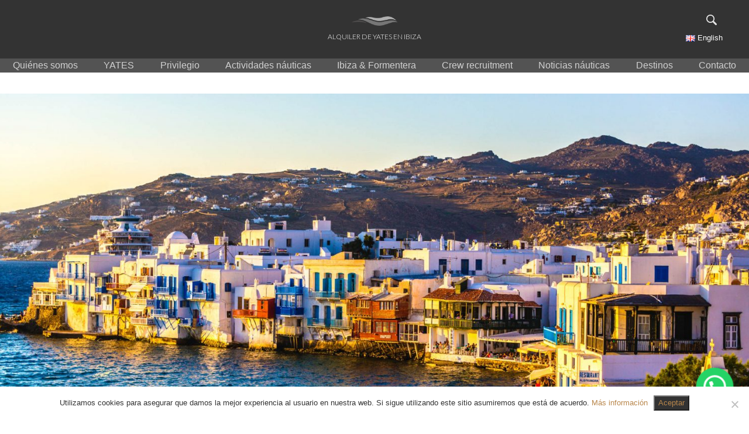

--- FILE ---
content_type: text/html; charset=UTF-8
request_url: https://alquilerdeyatesenibiza.com/eterna-grecia/
body_size: 23687
content:
<!doctype html>
<html lang="es-ES">
<head>
	<meta charset="UTF-8">
	<meta name="viewport" content="width=device-width, initial-scale=1">
	<meta name="format-detection" content="telephone=no">
	<link rel="profile" href="https://gmpg.org/xfn/11">

	<meta name='robots' content='index, follow, max-image-preview:large, max-snippet:-1, max-video-preview:-1' />

<!-- Google Tag Manager for WordPress by gtm4wp.com -->
<script data-cfasync="false" data-pagespeed-no-defer>
	var gtm4wp_datalayer_name = "dataLayer";
	var dataLayer = dataLayer || [];
</script>
<!-- End Google Tag Manager for WordPress by gtm4wp.com -->
	<!-- This site is optimized with the Yoast SEO plugin v26.3 - https://yoast.com/wordpress/plugins/seo/ -->
	<title>Eterna Grecia</title><script id='wpacu-google-fonts-async-load'  type='text/javascript'>
WebFontConfig={google:{families:['Lato:300,400','Open+Sans','Playfair+Display:400,700']}};(function(wpacuD){var wpacuWf=wpacuD.createElement('script'),wpacuS=wpacuD.scripts[0];wpacuWf.src=('https:'===document.location.protocol?'https':'http')+'://ajax.googleapis.com/ajax/libs/webfont/1.6.26/webfont.js';wpacuWf.async=!0;wpacuS.parentNode.insertBefore(wpacuWf,wpacuS)})(document);
</script>	<meta name="description" content="Las vacaciones en yate en Grecia en el Mediterráneo oriental, ofrecen a los clientes mucho por explorar en las famosas y soleadas islas." />
	<link rel="canonical" href="https://alquilerdeyatesenibiza.com/eterna-grecia/" />
	<meta property="og:locale" content="es_ES" />
	<meta property="og:type" content="article" />
	<meta property="og:title" content="Eterna Grecia" />
	<meta property="og:description" content="Las vacaciones en yate en Grecia en el Mediterráneo oriental, ofrecen a los clientes mucho por explorar en las famosas y soleadas islas." />
	<meta property="og:url" content="https://alquilerdeyatesenibiza.com/eterna-grecia/" />
	<meta property="og:site_name" content="Alquiler de yates en Ibiza" />
	<meta property="article:publisher" content="https://m.facebook.com/alquilerdeyatesenibiza" />
	<meta property="article:published_time" content="2020-09-05T07:09:07+00:00" />
	<meta property="article:modified_time" content="2020-09-05T13:32:16+00:00" />
	<meta property="og:image" content="https://alquilerdeyatesenibiza.com/wp-content/uploads/2020/09/myco3-scaled.jpg" />
	<meta property="og:image:width" content="2560" />
	<meta property="og:image:height" content="1706" />
	<meta property="og:image:type" content="image/jpeg" />
	<meta name="author" content="yatesIbizaAdmin" />
	<meta name="twitter:card" content="summary_large_image" />
	<meta name="twitter:label1" content="Escrito por" />
	<meta name="twitter:data1" content="yatesIbizaAdmin" />
	<meta name="twitter:label2" content="Tiempo de lectura" />
	<meta name="twitter:data2" content="9 minutos" />
	<script type="application/ld+json" class="yoast-schema-graph">{"@context":"https://schema.org","@graph":[{"@type":"Article","@id":"https://alquilerdeyatesenibiza.com/eterna-grecia/#article","isPartOf":{"@id":"https://alquilerdeyatesenibiza.com/eterna-grecia/"},"author":{"name":"yatesIbizaAdmin","@id":"https://alquilerdeyatesenibiza.com/#/schema/person/b487f64f81d4fbb5f948ceb695e1e151"},"headline":"Eterna Grecia","datePublished":"2020-09-05T07:09:07+00:00","dateModified":"2020-09-05T13:32:16+00:00","mainEntityOfPage":{"@id":"https://alquilerdeyatesenibiza.com/eterna-grecia/"},"wordCount":1725,"commentCount":0,"publisher":{"@id":"https://alquilerdeyatesenibiza.com/#organization"},"image":{"@id":"https://alquilerdeyatesenibiza.com/eterna-grecia/#primaryimage"},"thumbnailUrl":"https://alquilerdeyatesenibiza.com/wp-content/uploads/2020/09/myco3-scaled.jpg","keywords":["Alquiler de yates en Grecia. Ya tes de alquiler en Grecia. Yates de lujo en Grecia","Grecia"],"articleSection":["Itinerarios"],"inLanguage":"es","potentialAction":[{"@type":"CommentAction","name":"Comment","target":["https://alquilerdeyatesenibiza.com/eterna-grecia/#respond"]}]},{"@type":"WebPage","@id":"https://alquilerdeyatesenibiza.com/eterna-grecia/","url":"https://alquilerdeyatesenibiza.com/eterna-grecia/","name":"Eterna Grecia","isPartOf":{"@id":"https://alquilerdeyatesenibiza.com/#website"},"primaryImageOfPage":{"@id":"https://alquilerdeyatesenibiza.com/eterna-grecia/#primaryimage"},"image":{"@id":"https://alquilerdeyatesenibiza.com/eterna-grecia/#primaryimage"},"thumbnailUrl":"https://alquilerdeyatesenibiza.com/wp-content/uploads/2020/09/myco3-scaled.jpg","datePublished":"2020-09-05T07:09:07+00:00","dateModified":"2020-09-05T13:32:16+00:00","description":"Las vacaciones en yate en Grecia en el Mediterráneo oriental, ofrecen a los clientes mucho por explorar en las famosas y soleadas islas.","breadcrumb":{"@id":"https://alquilerdeyatesenibiza.com/eterna-grecia/#breadcrumb"},"inLanguage":"es","potentialAction":[{"@type":"ReadAction","target":["https://alquilerdeyatesenibiza.com/eterna-grecia/"]}]},{"@type":"ImageObject","inLanguage":"es","@id":"https://alquilerdeyatesenibiza.com/eterna-grecia/#primaryimage","url":"https://alquilerdeyatesenibiza.com/wp-content/uploads/2020/09/myco3-scaled.jpg","contentUrl":"https://alquilerdeyatesenibiza.com/wp-content/uploads/2020/09/myco3-scaled.jpg","width":2560,"height":1706,"caption":"Alquiler de yates en Grecia. Alquiler de barcos en Grecia. Megatates de alquiler en Grecia"},{"@type":"BreadcrumbList","@id":"https://alquilerdeyatesenibiza.com/eterna-grecia/#breadcrumb","itemListElement":[{"@type":"ListItem","position":1,"name":"Portada","item":"https://alquilerdeyatesenibiza.com/"},{"@type":"ListItem","position":2,"name":"Eterna Grecia"}]},{"@type":"WebSite","@id":"https://alquilerdeyatesenibiza.com/#website","url":"https://alquilerdeyatesenibiza.com/","name":"Alquiler de yates en Ibiza","description":"","publisher":{"@id":"https://alquilerdeyatesenibiza.com/#organization"},"potentialAction":[{"@type":"SearchAction","target":{"@type":"EntryPoint","urlTemplate":"https://alquilerdeyatesenibiza.com/?s={search_term_string}"},"query-input":{"@type":"PropertyValueSpecification","valueRequired":true,"valueName":"search_term_string"}}],"inLanguage":"es"},{"@type":"Organization","@id":"https://alquilerdeyatesenibiza.com/#organization","name":"Alquiler de barcos en Ibiza","url":"https://alquilerdeyatesenibiza.com/","logo":{"@type":"ImageObject","inLanguage":"es","@id":"https://alquilerdeyatesenibiza.com/#/schema/logo/image/","url":"https://alquilerdeyatesenibiza.com/wp-content/uploads/2020/06/6000-scaled.jpg","contentUrl":"https://alquilerdeyatesenibiza.com/wp-content/uploads/2020/06/6000-scaled.jpg","width":2560,"height":1263,"caption":"Alquiler de barcos en Ibiza"},"image":{"@id":"https://alquilerdeyatesenibiza.com/#/schema/logo/image/"},"sameAs":["https://m.facebook.com/alquilerdeyatesenibiza","https://www.instagram.com/ibiza_yachting_group_/","https://www.linkedin.com/in/alquiler-de-yates-en-ibiza-sin-intermediarios-460920a5","https://www.pinterest.es/ibizayachting/pins/","https://m.youtube.com/channel/UCLU6zJWMDeV-eFHFX8lz9Ww/videos"]},{"@type":"Person","@id":"https://alquilerdeyatesenibiza.com/#/schema/person/b487f64f81d4fbb5f948ceb695e1e151","name":"yatesIbizaAdmin","image":{"@type":"ImageObject","inLanguage":"es","@id":"https://alquilerdeyatesenibiza.com/#/schema/person/image/","url":"https://secure.gravatar.com/avatar/0127585978339dfbbeb87b9f44a500b265713c83df8c9ac80960d65f76f4a385?s=96&d=mm&r=g","contentUrl":"https://secure.gravatar.com/avatar/0127585978339dfbbeb87b9f44a500b265713c83df8c9ac80960d65f76f4a385?s=96&d=mm&r=g","caption":"yatesIbizaAdmin"}}]}</script>
	<!-- / Yoast SEO plugin. -->


<link rel='dns-prefetch' href='//fonts.googleapis.com' />
<link href='https://fonts.gstatic.com' crossorigin rel='preconnect' />
<link rel="alternate" type="application/rss+xml" title="Alquiler de yates en Ibiza &raquo; Feed" href="https://alquilerdeyatesenibiza.com/feed/" />
<link rel="alternate" title="oEmbed (JSON)" type="application/json+oembed" href="https://alquilerdeyatesenibiza.com/wp-json/oembed/1.0/embed?url=https%3A%2F%2Falquilerdeyatesenibiza.com%2Feterna-grecia%2F&#038;lang=es" />
<link rel="alternate" title="oEmbed (XML)" type="text/xml+oembed" href="https://alquilerdeyatesenibiza.com/wp-json/oembed/1.0/embed?url=https%3A%2F%2Falquilerdeyatesenibiza.com%2Feterna-grecia%2F&#038;format=xml&#038;lang=es" />
<style id='wp-img-auto-sizes-contain-inline-css' type='text/css'>img:is([sizes=auto i],[sizes^="auto," i]){contain-intrinsic-size:3000px 1500px}</style>
<style id='wp-emoji-styles-inline-css' type='text/css'>img.wp-smiley,img.emoji{display:inline!important;border:none!important;box-shadow:none!important;height:1em!important;width:1em!important;margin:0 0.07em!important;vertical-align:-0.1em!important;background:none!important;padding:0!important}</style>
<style id='wp-block-library-inline-css' type='text/css'>:root{--wp-block-synced-color:#7a00df;--wp-block-synced-color--rgb:122,0,223;--wp-bound-block-color:var(--wp-block-synced-color);--wp-editor-canvas-background:#ddd;--wp-admin-theme-color:#007cba;--wp-admin-theme-color--rgb:0,124,186;--wp-admin-theme-color-darker-10:#006ba1;--wp-admin-theme-color-darker-10--rgb:0,107,160.5;--wp-admin-theme-color-darker-20:#005a87;--wp-admin-theme-color-darker-20--rgb:0,90,135;--wp-admin-border-width-focus:2px}@media (min-resolution:192dpi){:root{--wp-admin-border-width-focus:1.5px}}.wp-element-button{cursor:pointer}:root .has-very-light-gray-background-color{background-color:#eee}:root .has-very-dark-gray-background-color{background-color:#313131}:root .has-very-light-gray-color{color:#eee}:root .has-very-dark-gray-color{color:#313131}:root .has-vivid-green-cyan-to-vivid-cyan-blue-gradient-background{background:linear-gradient(135deg,#00d084,#0693e3)}:root .has-purple-crush-gradient-background{background:linear-gradient(135deg,#34e2e4,#4721fb 50%,#ab1dfe)}:root .has-hazy-dawn-gradient-background{background:linear-gradient(135deg,#faaca8,#dad0ec)}:root .has-subdued-olive-gradient-background{background:linear-gradient(135deg,#fafae1,#67a671)}:root .has-atomic-cream-gradient-background{background:linear-gradient(135deg,#fdd79a,#004a59)}:root .has-nightshade-gradient-background{background:linear-gradient(135deg,#330968,#31cdcf)}:root .has-midnight-gradient-background{background:linear-gradient(135deg,#020381,#2874fc)}:root{--wp--preset--font-size--normal:16px;--wp--preset--font-size--huge:42px}.has-regular-font-size{font-size:1em}.has-larger-font-size{font-size:2.625em}.has-normal-font-size{font-size:var(--wp--preset--font-size--normal)}.has-huge-font-size{font-size:var(--wp--preset--font-size--huge)}.has-text-align-center{text-align:center}.has-text-align-left{text-align:left}.has-text-align-right{text-align:right}.has-fit-text{white-space:nowrap!important}#end-resizable-editor-section{display:none}.aligncenter{clear:both}.items-justified-left{justify-content:flex-start}.items-justified-center{justify-content:center}.items-justified-right{justify-content:flex-end}.items-justified-space-between{justify-content:space-between}.screen-reader-text{border:0;clip-path:inset(50%);height:1px;margin:-1px;overflow:hidden;padding:0;position:absolute;width:1px;word-wrap:normal!important}.screen-reader-text:focus{background-color:#ddd;clip-path:none;color:#444;display:block;font-size:1em;height:auto;left:5px;line-height:normal;padding:15px 23px 14px;text-decoration:none;top:5px;width:auto;z-index:100000}html :where(.has-border-color){border-style:solid}html :where([style*=border-top-color]){border-top-style:solid}html :where([style*=border-right-color]){border-right-style:solid}html :where([style*=border-bottom-color]){border-bottom-style:solid}html :where([style*=border-left-color]){border-left-style:solid}html :where([style*=border-width]){border-style:solid}html :where([style*=border-top-width]){border-top-style:solid}html :where([style*=border-right-width]){border-right-style:solid}html :where([style*=border-bottom-width]){border-bottom-style:solid}html :where([style*=border-left-width]){border-left-style:solid}html :where(img[class*=wp-image-]){height:auto;max-width:100%}:where(figure){margin:0 0 1em}html :where(.is-position-sticky){--wp-admin--admin-bar--position-offset:var(--wp-admin--admin-bar--height,0px)}@media screen and (max-width:600px){html :where(.is-position-sticky){--wp-admin--admin-bar--position-offset:0px}}</style><style id='wp-block-image-inline-css' type='text/css'>.wp-block-image>a,.wp-block-image>figure>a{display:inline-block}.wp-block-image img{box-sizing:border-box;height:auto;max-width:100%;vertical-align:bottom}@media not (prefers-reduced-motion){.wp-block-image img.hide{visibility:hidden}.wp-block-image img.show{animation:show-content-image .4s}}.wp-block-image[style*=border-radius] img,.wp-block-image[style*=border-radius]>a{border-radius:inherit}.wp-block-image.has-custom-border img{box-sizing:border-box}.wp-block-image.aligncenter{text-align:center}.wp-block-image.alignfull>a,.wp-block-image.alignwide>a{width:100%}.wp-block-image.alignfull img,.wp-block-image.alignwide img{height:auto;width:100%}.wp-block-image .aligncenter,.wp-block-image .alignleft,.wp-block-image .alignright,.wp-block-image.aligncenter,.wp-block-image.alignleft,.wp-block-image.alignright{display:table}.wp-block-image .aligncenter>figcaption,.wp-block-image .alignleft>figcaption,.wp-block-image .alignright>figcaption,.wp-block-image.aligncenter>figcaption,.wp-block-image.alignleft>figcaption,.wp-block-image.alignright>figcaption{caption-side:bottom;display:table-caption}.wp-block-image .alignleft{float:left;margin:.5em 1em .5em 0}.wp-block-image .alignright{float:right;margin:.5em 0 .5em 1em}.wp-block-image .aligncenter{margin-left:auto;margin-right:auto}.wp-block-image :where(figcaption){margin-bottom:1em;margin-top:.5em}.wp-block-image.is-style-circle-mask img{border-radius:9999px}@supports ((-webkit-mask-image:none) or (mask-image:none)) or (-webkit-mask-image:none){.wp-block-image.is-style-circle-mask img{border-radius:0;-webkit-mask-image:url('data:image/svg+xml;utf8,<svg viewBox="0 0 100 100" xmlns="http://www.w3.org/2000/svg"><circle cx="50" cy="50" r="50"/></svg>');mask-image:url('data:image/svg+xml;utf8,<svg viewBox="0 0 100 100" xmlns="http://www.w3.org/2000/svg"><circle cx="50" cy="50" r="50"/></svg>');mask-mode:alpha;-webkit-mask-position:center;mask-position:center;-webkit-mask-repeat:no-repeat;mask-repeat:no-repeat;-webkit-mask-size:contain;mask-size:contain}}:root :where(.wp-block-image.is-style-rounded img,.wp-block-image .is-style-rounded img){border-radius:9999px}.wp-block-image figure{margin:0}.wp-lightbox-container{display:flex;flex-direction:column;position:relative}.wp-lightbox-container img{cursor:zoom-in}.wp-lightbox-container img:hover+button{opacity:1}.wp-lightbox-container button{align-items:center;backdrop-filter:blur(16px) saturate(180%);background-color:#5a5a5a40;border:none;border-radius:4px;cursor:zoom-in;display:flex;height:20px;justify-content:center;opacity:0;padding:0;position:absolute;right:16px;text-align:center;top:16px;width:20px;z-index:100}@media not (prefers-reduced-motion){.wp-lightbox-container button{transition:opacity .2s ease}}.wp-lightbox-container button:focus-visible{outline:3px auto #5a5a5a40;outline:3px auto -webkit-focus-ring-color;outline-offset:3px}.wp-lightbox-container button:hover{cursor:pointer;opacity:1}.wp-lightbox-container button:focus{opacity:1}.wp-lightbox-container button:focus,.wp-lightbox-container button:hover,.wp-lightbox-container button:not(:hover):not(:active):not(.has-background){background-color:#5a5a5a40;border:none}.wp-lightbox-overlay{box-sizing:border-box;cursor:zoom-out;height:100vh;left:0;overflow:hidden;position:fixed;top:0;visibility:hidden;width:100%;z-index:100000}.wp-lightbox-overlay .close-button{align-items:center;cursor:pointer;display:flex;justify-content:center;min-height:40px;min-width:40px;padding:0;position:absolute;right:calc(env(safe-area-inset-right) + 16px);top:calc(env(safe-area-inset-top) + 16px);z-index:5000000}.wp-lightbox-overlay .close-button:focus,.wp-lightbox-overlay .close-button:hover,.wp-lightbox-overlay .close-button:not(:hover):not(:active):not(.has-background){background:none;border:none}.wp-lightbox-overlay .lightbox-image-container{height:var(--wp--lightbox-container-height);left:50%;overflow:hidden;position:absolute;top:50%;transform:translate(-50%,-50%);transform-origin:top left;width:var(--wp--lightbox-container-width);z-index:9999999999}.wp-lightbox-overlay .wp-block-image{align-items:center;box-sizing:border-box;display:flex;height:100%;justify-content:center;margin:0;position:relative;transform-origin:0 0;width:100%;z-index:3000000}.wp-lightbox-overlay .wp-block-image img{height:var(--wp--lightbox-image-height);min-height:var(--wp--lightbox-image-height);min-width:var(--wp--lightbox-image-width);width:var(--wp--lightbox-image-width)}.wp-lightbox-overlay .wp-block-image figcaption{display:none}.wp-lightbox-overlay button{background:none;border:none}.wp-lightbox-overlay .scrim{background-color:#fff;height:100%;opacity:.9;position:absolute;width:100%;z-index:2000000}.wp-lightbox-overlay.active{visibility:visible}@media not (prefers-reduced-motion){.wp-lightbox-overlay.active{animation:turn-on-visibility .25s both}.wp-lightbox-overlay.active img{animation:turn-on-visibility .35s both}.wp-lightbox-overlay.show-closing-animation:not(.active){animation:turn-off-visibility .35s both}.wp-lightbox-overlay.show-closing-animation:not(.active) img{animation:turn-off-visibility .25s both}.wp-lightbox-overlay.zoom.active{animation:none;opacity:1;visibility:visible}.wp-lightbox-overlay.zoom.active .lightbox-image-container{animation:lightbox-zoom-in .4s}.wp-lightbox-overlay.zoom.active .lightbox-image-container img{animation:none}.wp-lightbox-overlay.zoom.active .scrim{animation:turn-on-visibility .4s forwards}.wp-lightbox-overlay.zoom.show-closing-animation:not(.active){animation:none}.wp-lightbox-overlay.zoom.show-closing-animation:not(.active) .lightbox-image-container{animation:lightbox-zoom-out .4s}.wp-lightbox-overlay.zoom.show-closing-animation:not(.active) .lightbox-image-container img{animation:none}.wp-lightbox-overlay.zoom.show-closing-animation:not(.active) .scrim{animation:turn-off-visibility .4s forwards}}@keyframes show-content-image{0%{visibility:hidden}99%{visibility:hidden}to{visibility:visible}}@keyframes turn-on-visibility{0%{opacity:0}to{opacity:1}}@keyframes turn-off-visibility{0%{opacity:1;visibility:visible}99%{opacity:0;visibility:visible}to{opacity:0;visibility:hidden}}@keyframes lightbox-zoom-in{0%{transform:translate(calc((-100vw + var(--wp--lightbox-scrollbar-width))/2 + var(--wp--lightbox-initial-left-position)),calc(-50vh + var(--wp--lightbox-initial-top-position))) scale(var(--wp--lightbox-scale))}to{transform:translate(-50%,-50%) scale(1)}}@keyframes lightbox-zoom-out{0%{transform:translate(-50%,-50%) scale(1);visibility:visible}99%{visibility:visible}to{transform:translate(calc((-100vw + var(--wp--lightbox-scrollbar-width))/2 + var(--wp--lightbox-initial-left-position)),calc(-50vh + var(--wp--lightbox-initial-top-position))) scale(var(--wp--lightbox-scale));visibility:hidden}}</style>
<style id='wp-block-paragraph-inline-css' type='text/css'>.is-small-text{font-size:.875em}.is-regular-text{font-size:1em}.is-large-text{font-size:2.25em}.is-larger-text{font-size:3em}.has-drop-cap:not(:focus):first-letter{float:left;font-size:8.4em;font-style:normal;font-weight:100;line-height:.68;margin:.05em .1em 0 0;text-transform:uppercase}body.rtl .has-drop-cap:not(:focus):first-letter{float:none;margin-left:.1em}p.has-drop-cap.has-background{overflow:hidden}:root :where(p.has-background){padding:1.25em 2.375em}:where(p.has-text-color:not(.has-link-color)) a{color:inherit}p.has-text-align-left[style*="writing-mode:vertical-lr"],p.has-text-align-right[style*="writing-mode:vertical-rl"]{rotate:180deg}</style>
<style id='global-styles-inline-css' type='text/css'>:root{--wp--preset--aspect-ratio--square:1;--wp--preset--aspect-ratio--4-3:4/3;--wp--preset--aspect-ratio--3-4:3/4;--wp--preset--aspect-ratio--3-2:3/2;--wp--preset--aspect-ratio--2-3:2/3;--wp--preset--aspect-ratio--16-9:16/9;--wp--preset--aspect-ratio--9-16:9/16;--wp--preset--color--black:#000000;--wp--preset--color--cyan-bluish-gray:#abb8c3;--wp--preset--color--white:#ffffff;--wp--preset--color--pale-pink:#f78da7;--wp--preset--color--vivid-red:#cf2e2e;--wp--preset--color--luminous-vivid-orange:#ff6900;--wp--preset--color--luminous-vivid-amber:#fcb900;--wp--preset--color--light-green-cyan:#7bdcb5;--wp--preset--color--vivid-green-cyan:#00d084;--wp--preset--color--pale-cyan-blue:#8ed1fc;--wp--preset--color--vivid-cyan-blue:#0693e3;--wp--preset--color--vivid-purple:#9b51e0;--wp--preset--gradient--vivid-cyan-blue-to-vivid-purple:linear-gradient(135deg,rgb(6,147,227) 0%,rgb(155,81,224) 100%);--wp--preset--gradient--light-green-cyan-to-vivid-green-cyan:linear-gradient(135deg,rgb(122,220,180) 0%,rgb(0,208,130) 100%);--wp--preset--gradient--luminous-vivid-amber-to-luminous-vivid-orange:linear-gradient(135deg,rgb(252,185,0) 0%,rgb(255,105,0) 100%);--wp--preset--gradient--luminous-vivid-orange-to-vivid-red:linear-gradient(135deg,rgb(255,105,0) 0%,rgb(207,46,46) 100%);--wp--preset--gradient--very-light-gray-to-cyan-bluish-gray:linear-gradient(135deg,rgb(238,238,238) 0%,rgb(169,184,195) 100%);--wp--preset--gradient--cool-to-warm-spectrum:linear-gradient(135deg,rgb(74,234,220) 0%,rgb(151,120,209) 20%,rgb(207,42,186) 40%,rgb(238,44,130) 60%,rgb(251,105,98) 80%,rgb(254,248,76) 100%);--wp--preset--gradient--blush-light-purple:linear-gradient(135deg,rgb(255,206,236) 0%,rgb(152,150,240) 100%);--wp--preset--gradient--blush-bordeaux:linear-gradient(135deg,rgb(254,205,165) 0%,rgb(254,45,45) 50%,rgb(107,0,62) 100%);--wp--preset--gradient--luminous-dusk:linear-gradient(135deg,rgb(255,203,112) 0%,rgb(199,81,192) 50%,rgb(65,88,208) 100%);--wp--preset--gradient--pale-ocean:linear-gradient(135deg,rgb(255,245,203) 0%,rgb(182,227,212) 50%,rgb(51,167,181) 100%);--wp--preset--gradient--electric-grass:linear-gradient(135deg,rgb(202,248,128) 0%,rgb(113,206,126) 100%);--wp--preset--gradient--midnight:linear-gradient(135deg,rgb(2,3,129) 0%,rgb(40,116,252) 100%);--wp--preset--font-size--small:13px;--wp--preset--font-size--medium:20px;--wp--preset--font-size--large:36px;--wp--preset--font-size--x-large:42px;--wp--preset--spacing--20:0.44rem;--wp--preset--spacing--30:0.67rem;--wp--preset--spacing--40:1rem;--wp--preset--spacing--50:1.5rem;--wp--preset--spacing--60:2.25rem;--wp--preset--spacing--70:3.38rem;--wp--preset--spacing--80:5.06rem;--wp--preset--shadow--natural:6px 6px 9px rgba(0, 0, 0, 0.2);--wp--preset--shadow--deep:12px 12px 50px rgba(0, 0, 0, 0.4);--wp--preset--shadow--sharp:6px 6px 0px rgba(0, 0, 0, 0.2);--wp--preset--shadow--outlined:6px 6px 0px -3px rgb(255, 255, 255), 6px 6px rgb(0, 0, 0);--wp--preset--shadow--crisp:6px 6px 0px rgb(0, 0, 0)}:where(.is-layout-flex){gap:.5em}:where(.is-layout-grid){gap:.5em}body .is-layout-flex{display:flex}.is-layout-flex{flex-wrap:wrap;align-items:center}.is-layout-flex>:is(*,div){margin:0}body .is-layout-grid{display:grid}.is-layout-grid>:is(*,div){margin:0}:where(.wp-block-columns.is-layout-flex){gap:2em}:where(.wp-block-columns.is-layout-grid){gap:2em}:where(.wp-block-post-template.is-layout-flex){gap:1.25em}:where(.wp-block-post-template.is-layout-grid){gap:1.25em}.has-black-color{color:var(--wp--preset--color--black)!important}.has-cyan-bluish-gray-color{color:var(--wp--preset--color--cyan-bluish-gray)!important}.has-white-color{color:var(--wp--preset--color--white)!important}.has-pale-pink-color{color:var(--wp--preset--color--pale-pink)!important}.has-vivid-red-color{color:var(--wp--preset--color--vivid-red)!important}.has-luminous-vivid-orange-color{color:var(--wp--preset--color--luminous-vivid-orange)!important}.has-luminous-vivid-amber-color{color:var(--wp--preset--color--luminous-vivid-amber)!important}.has-light-green-cyan-color{color:var(--wp--preset--color--light-green-cyan)!important}.has-vivid-green-cyan-color{color:var(--wp--preset--color--vivid-green-cyan)!important}.has-pale-cyan-blue-color{color:var(--wp--preset--color--pale-cyan-blue)!important}.has-vivid-cyan-blue-color{color:var(--wp--preset--color--vivid-cyan-blue)!important}.has-vivid-purple-color{color:var(--wp--preset--color--vivid-purple)!important}.has-black-background-color{background-color:var(--wp--preset--color--black)!important}.has-cyan-bluish-gray-background-color{background-color:var(--wp--preset--color--cyan-bluish-gray)!important}.has-white-background-color{background-color:var(--wp--preset--color--white)!important}.has-pale-pink-background-color{background-color:var(--wp--preset--color--pale-pink)!important}.has-vivid-red-background-color{background-color:var(--wp--preset--color--vivid-red)!important}.has-luminous-vivid-orange-background-color{background-color:var(--wp--preset--color--luminous-vivid-orange)!important}.has-luminous-vivid-amber-background-color{background-color:var(--wp--preset--color--luminous-vivid-amber)!important}.has-light-green-cyan-background-color{background-color:var(--wp--preset--color--light-green-cyan)!important}.has-vivid-green-cyan-background-color{background-color:var(--wp--preset--color--vivid-green-cyan)!important}.has-pale-cyan-blue-background-color{background-color:var(--wp--preset--color--pale-cyan-blue)!important}.has-vivid-cyan-blue-background-color{background-color:var(--wp--preset--color--vivid-cyan-blue)!important}.has-vivid-purple-background-color{background-color:var(--wp--preset--color--vivid-purple)!important}.has-black-border-color{border-color:var(--wp--preset--color--black)!important}.has-cyan-bluish-gray-border-color{border-color:var(--wp--preset--color--cyan-bluish-gray)!important}.has-white-border-color{border-color:var(--wp--preset--color--white)!important}.has-pale-pink-border-color{border-color:var(--wp--preset--color--pale-pink)!important}.has-vivid-red-border-color{border-color:var(--wp--preset--color--vivid-red)!important}.has-luminous-vivid-orange-border-color{border-color:var(--wp--preset--color--luminous-vivid-orange)!important}.has-luminous-vivid-amber-border-color{border-color:var(--wp--preset--color--luminous-vivid-amber)!important}.has-light-green-cyan-border-color{border-color:var(--wp--preset--color--light-green-cyan)!important}.has-vivid-green-cyan-border-color{border-color:var(--wp--preset--color--vivid-green-cyan)!important}.has-pale-cyan-blue-border-color{border-color:var(--wp--preset--color--pale-cyan-blue)!important}.has-vivid-cyan-blue-border-color{border-color:var(--wp--preset--color--vivid-cyan-blue)!important}.has-vivid-purple-border-color{border-color:var(--wp--preset--color--vivid-purple)!important}.has-vivid-cyan-blue-to-vivid-purple-gradient-background{background:var(--wp--preset--gradient--vivid-cyan-blue-to-vivid-purple)!important}.has-light-green-cyan-to-vivid-green-cyan-gradient-background{background:var(--wp--preset--gradient--light-green-cyan-to-vivid-green-cyan)!important}.has-luminous-vivid-amber-to-luminous-vivid-orange-gradient-background{background:var(--wp--preset--gradient--luminous-vivid-amber-to-luminous-vivid-orange)!important}.has-luminous-vivid-orange-to-vivid-red-gradient-background{background:var(--wp--preset--gradient--luminous-vivid-orange-to-vivid-red)!important}.has-very-light-gray-to-cyan-bluish-gray-gradient-background{background:var(--wp--preset--gradient--very-light-gray-to-cyan-bluish-gray)!important}.has-cool-to-warm-spectrum-gradient-background{background:var(--wp--preset--gradient--cool-to-warm-spectrum)!important}.has-blush-light-purple-gradient-background{background:var(--wp--preset--gradient--blush-light-purple)!important}.has-blush-bordeaux-gradient-background{background:var(--wp--preset--gradient--blush-bordeaux)!important}.has-luminous-dusk-gradient-background{background:var(--wp--preset--gradient--luminous-dusk)!important}.has-pale-ocean-gradient-background{background:var(--wp--preset--gradient--pale-ocean)!important}.has-electric-grass-gradient-background{background:var(--wp--preset--gradient--electric-grass)!important}.has-midnight-gradient-background{background:var(--wp--preset--gradient--midnight)!important}.has-small-font-size{font-size:var(--wp--preset--font-size--small)!important}.has-medium-font-size{font-size:var(--wp--preset--font-size--medium)!important}.has-large-font-size{font-size:var(--wp--preset--font-size--large)!important}.has-x-large-font-size{font-size:var(--wp--preset--font-size--x-large)!important}</style>

<style id='classic-theme-styles-inline-css' type='text/css'>/*! This file is auto-generated */
.wp-block-button__link{color:#fff;background-color:#32373c;border-radius:9999px;box-shadow:none;text-decoration:none;padding:calc(.667em + 2px) calc(1.333em + 2px);font-size:1.125em}.wp-block-file__button{background:#32373c;color:#fff;text-decoration:none}</style>
<link rel='stylesheet' id='wpacu-combined-css-head-1' href='https://alquilerdeyatesenibiza.com/wp-content/cache/asset-cleanup/css/head-c4ec099e6287e6b234c9b0f3ad65642d2476df0a.css' type='text/css' media='all' />

<style  type='text/css'  data-wpacu-inline-css-file='1'>
.bb-newsletter{position:fixed;top:0;width:100%;background-color:#fff;z-index:999;box-shadow:0 10px 10px 0 rgba(0,0,0,.56);-webkit-box-shadow:0 10px 10px 0 rgba(0,0,0,.56);-moz-box-shadow:0 10px 10px 0 rgba(0,0,0,.56);padding-bottom:20px;display:none}.bb-newsletter__header{display:none}.bb-newsletter__body{padding:0 20px}.bb-newsletter__title{display:none;margin-top:20px}.bb-newsletter__text{margin-top:30px}.bb-newsletter__form{display:none}.bb-newsletter__label{color:#737272}.bb-newsletter__mail{width:100%}.bb-newsletter__submit{width:100%;margin-top:10px;background-color:#000;color:#fff;border:0;padding:5px 0;border-radius:5px;text-align:center}.bb-newsletter__close{position:absolute;top:10px;right:20px;cursor:pointer}.bb-newsletter__cross{width:10px;height:10px;opacity:.7}.bb-newsletter__cross:hover{opacity:1}.bb-newsletter__cross:before,.bb-newsletter__cross:after{position:absolute;left:14px;top:8px;content:' ';height:13px;width:2px;background-color:#333}.bb-newsletter__cross:before{transform:rotate(45deg)}.bb-newsletter__cross:after{transform:rotate(-45deg)}.bb-newsletter__spinner-container{width:100%;height:100%;position:absolute;left:0;background-color:rgba(255,255,255,.8);display:none}.bb-newsletter__spinner-message{text-align:center;color:#555753;font-weight:700}@media screen and (min-width:768px){.bb-newsletter{top:auto;bottom:15px;right:15px;width:400px;height:510px;border-radius:8px}.bb-newsletter__title{font-size:23px!important}.bb-newsletter__header{display:block}.bb-newsletter__title{display:block}.bb-newsletter__form{display:block}.bb-newsletter__close{position:absolute;top:-10px;right:-10px;width:30px;height:30px;background-color:#fff;border-radius:50%;box-shadow:2px 2px 10px 0 rgba(0,0,0,.75);-webkit-box-shadow:2px 2px 10px 0 rgba(0,0,0,.75);-moz-box-shadow:2px 2px 10px 0 rgba(0,0,0,.75)}#bb-newsletter-show-form{display:none}}
</style>
<style  type='text/css'  data-wpacu-inline-css-file='1'>
.bb_newsletter_loader,.bb_newsletter_loader:before,.bb_newsletter_loader:after{border-radius:50%;width:1.5em;height:1.5em;-webkit-animation-fill-mode:both;animation-fill-mode:both;-webkit-animation:load7 1.8s infinite ease-in-out;animation:load7 1.8s infinite ease-in-out}.bb_newsletter_loader{color:#555753;font-size:7px;margin:80px auto;position:relative;text-indent:-9999em;-webkit-transform:translateZ(0);-ms-transform:translateZ(0);transform:translateZ(0);-webkit-animation-delay:-0.16s;animation-delay:-0.16s}.bb_newsletter_loader:before,.bb_newsletter_loader:after{content:'';position:absolute;top:0}.bb_newsletter_loader:before{left:-3.5em;-webkit-animation-delay:-0.32s;animation-delay:-0.32s}.bb_newsletter_loader:after{left:3.5em}@-webkit-keyframes load7{0%,80%,100%{box-shadow:0 2.5em 0 -1.3em}40%{box-shadow:0 2.5em 0 0}}@keyframes load7{0%,80%,100%{box-shadow:0 2.5em 0 -1.3em}40%{box-shadow:0 2.5em 0 0}}
</style>




<style  type='text/css'  data-wpacu-inline-css-file='1'>
h1,h2,h3,h4,h5{margin:28px 0!important}a{color:#1c1c1c}a:visited{color:#1c1c1c}a:hover,a:focus,a:active{color:#1c1c1c}.pageHeader{position:relative;height:200px;background-position:center;background-size:cover;background-repeat:no-repeat}.pageHeader__title-container{position:absolute;bottom:0;padding:5px 30px 0 30px;background-color:#000;border-radius:0 15px 0 0;z-index:2}.pageHeader__title{color:#fff;font-size:20px;margin:0!important;text-align:left}.pageHeader__bottomLine{position:absolute;bottom:0;width:100%;height:18px;background-color:#000;z-index:1}.content{padding:48px 0;margin:0}@media (min-width:768px){.pageHeader{height:700px}}
</style>
<style  type='text/css'  data-wpacu-inline-css-file='1'>
label{width:100%}.widget-container{border-top:1px solid #cecece;padding-top:30px}.widget-title{display:block;font-size:25px;text-align:left}.search-field{width:200px;height:30px;display:block;background-color:#fff;border:1px solid #cecece;border-radius:0;color:#404040;font-size:14px;margin:0 auto}.search-submit{width:80px;height:30px;background-color:#919b9b;color:#fff;border-radius:6px;display:block;position:static;border:0;margin:0 auto}.widget_recent_entries ul{margin:0;padding:0}.widget_recent_entries li{list-style:none;margin:12px 0}.widget_recent_entries ul li a{font-weight:400}.image{margin:0 auto}.cbt_post_thumbnail{margin-top:20px;padding-bottom:20px;border-bottom:2px solid #cecece}.bbSidebar_social-icon{width:28px;height:28px;cursor:pointer}@media (min-width:768px){.widget-container{padding-top:0;border-top:0;border-left:1px solid #cecece}.search-field{width:100%}.search-submit{float:right}.cbt_post_thumbnail{border-bottom:0}}
</style>


<script type="text/javascript" src="https://alquilerdeyatesenibiza.com/wp-content/cache/busting/1/wp-includes/js/jquery/jquery.min-3.7.1.js" id="jquery-core-js"></script>
<script type="text/javascript" id="cookie-notice-front-js-before">
/* <![CDATA[ */
var cnArgs = {"ajaxUrl":"https:\/\/alquilerdeyatesenibiza.com\/wp-admin\/admin-ajax.php","nonce":"d6e04affac","hideEffect":"fade","position":"bottom","onScroll":false,"onScrollOffset":100,"onClick":false,"cookieName":"cookie_notice_accepted","cookieTime":2592000,"cookieTimeRejected":2592000,"globalCookie":false,"redirection":false,"cache":true,"revokeCookies":false,"revokeCookiesOpt":"automatic"};

//# sourceURL=cookie-notice-front-js-before
/* ]]> */
</script>
<script defer='defer' type='text/javascript' id='wpacu-combined-js-head-group-1' src='https://alquilerdeyatesenibiza.com/wp-content/cache/asset-cleanup/js/head-2355e1f8330a826bb545e5480368aa944284d55f.js'></script><link rel="https://api.w.org/" href="https://alquilerdeyatesenibiza.com/wp-json/" /><link rel="alternate" title="JSON" type="application/json" href="https://alquilerdeyatesenibiza.com/wp-json/wp/v2/posts/7476" /><link rel="EditURI" type="application/rsd+xml" title="RSD" href="https://alquilerdeyatesenibiza.com/xmlrpc.php?rsd" />
<meta name="generator" content="WordPress 6.9" />
<link rel='shortlink' href='https://alquilerdeyatesenibiza.com/?p=7476' />

		<!-- GA Google Analytics @ https://m0n.co/ga -->
		<script>
			(function(i,s,o,g,r,a,m){i['GoogleAnalyticsObject']=r;i[r]=i[r]||function(){
			(i[r].q=i[r].q||[]).push(arguments)},i[r].l=1*new Date();a=s.createElement(o),
			m=s.getElementsByTagName(o)[0];a.async=1;a.src=g;m.parentNode.insertBefore(a,m)
			})(window,document,'script','https://www.google-analytics.com/analytics.js','ga');
			ga('create', 'UA-169611863-1', 'auto');
			ga('set', 'forceSSL', true);
			ga('send', 'pageview');
		</script>

	
<!-- Google Tag Manager for WordPress by gtm4wp.com -->
<!-- GTM Container placement set to footer -->
<script data-cfasync="false" data-pagespeed-no-defer>
	var dataLayer_content = {"pagePostType":"post","pagePostType2":"single-post","pageCategory":["itinerarios"],"pageAttributes":["alquiler-de-yates-en-grecia-ya-tes-de-alquiler-en-grecia-yates-de-lujo-en-grecia","grecia"],"pagePostAuthor":"yatesIbizaAdmin"};
	dataLayer.push( dataLayer_content );
</script>
<script data-cfasync="false" data-pagespeed-no-defer>
(function(w,d,s,l,i){w[l]=w[l]||[];w[l].push({'gtm.start':
new Date().getTime(),event:'gtm.js'});var f=d.getElementsByTagName(s)[0],
j=d.createElement(s),dl=l!='dataLayer'?'&l='+l:'';j.async=true;j.src=
'//www.googletagmanager.com/gtm.js?id='+i+dl;f.parentNode.insertBefore(j,f);
})(window,document,'script','dataLayer','GTM-KK5493M');
</script>
<!-- End Google Tag Manager for WordPress by gtm4wp.com --><style type="text/css">.blogHeader{background-image:url(https://alquilerdeyatesenibiza.com/wp-content/uploads/2020/09/myco3-800x300.jpg);margin-top:30px;height:220px;background-position:center;background-size:cover;background-repeat:no-repeat}@media only screen and (-webkit-min-device-pixel-ratio:2) and (max-width:576px),only screen and (min--moz-device-pixel-ratio:2) and (max-width:576px),only screen and (-o-min-device-pixel-ratio:2/1) and (max-width:576px),only screen and (min-device-pixel-ratio:2) and (max-width:576px),only screen and (min-resolution:192dpi) and (max-width:576px),only screen and (min-resolution:2dppx) and (max-width:576px){.blogHeader{background-image:url(https://alquilerdeyatesenibiza.com/wp-content/uploads/2020/09/myco3-1400x600.jpg)}}@media (max-width:767px) and (orientation:landscape){.blogHeader{background-image:url(https://alquilerdeyatesenibiza.com/wp-content/uploads/2020/09/myco3-900x450.jpg);height:400px}}@media only screen and (-webkit-min-device-pixel-ratio:2) and (max-width:768px) and (orientation:landscape),only screen and (min--moz-device-pixel-ratio:2) and (max-width:768px) and (orientation:landscape),only screen and (-o-min-device-pixel-ratio:2/1) and (max-width:768px) and (orientation:landscape),only screen and (min-device-pixel-ratio:2) and (max-width:768px) and (orientation:landscape),only screen and (min-resolution:192dpi) and (max-width:768px) and (orientation:landscape),only screen and (min-resolution:2dppx) and (max-width:768px) and (orientation:landscape){.blogHeader{background-image:url(https://alquilerdeyatesenibiza.com/wp-content/uploads/2020/09/myco3-1500x850.jpg);height:400px}}@media (min-width:768px){.blogHeader{background-image:url(https://alquilerdeyatesenibiza.com/wp-content/uploads/2020/09/myco3-1600x700.jpg);margin-top:160px;height:600px}}</style>
				<link rel="preconnect" href="https://fonts.gstatic.com" crossorigin />
				
								
						<style type="text/css">.site-title a,.site-description{color:#fff}</style>
		<link rel="icon" href="https://alquilerdeyatesenibiza.com/wp-content/uploads/2020/07/rect842-150x150.png" sizes="32x32" />
<link rel="icon" href="https://alquilerdeyatesenibiza.com/wp-content/uploads/2020/07/rect842.png" sizes="192x192" />
<link rel="apple-touch-icon" href="https://alquilerdeyatesenibiza.com/wp-content/uploads/2020/07/rect842.png" />
<meta name="msapplication-TileImage" content="https://alquilerdeyatesenibiza.com/wp-content/uploads/2020/07/rect842.png" />
<noscript><style id="rocket-lazyload-nojs-css">.rll-youtube-player,[data-lazy-src]{display:none!important}</style></noscript>


</head>

<body class="wp-singular post-template-default single single-post postid-7476 single-format-standard wp-custom-logo wp-theme-cbt_barcos_barcelona cookies-not-set">
<div id="page" class="site">
	<a class="skip-link screen-reader-text" href="#content">Skip to content</a>

	<header id="masthead" class="site-header cbtHeader">
		<div id="menu_icon" class="cbtSmallMenu">
			<div class="cbtSmallMenu__bar"></div>
			<div class="cbtSmallMenu__bar"></div>
			<div class="cbtSmallMenu__bar"></div>
		</div>
		<div class="site-branding cbtHeader__logo-container">
		<a href="https://alquilerdeyatesenibiza.com/" class="custom-logo-link" rel="home"><img width="253" height="50" src="data:image/svg+xml,%3Csvg%20xmlns='http://www.w3.org/2000/svg'%20viewBox='0%200%20253%2050'%3E%3C/svg%3E" class="custom-logo" alt="Alquiler de yates en Ibiza" decoding="async" data-lazy-src="https://alquilerdeyatesenibiza.com/wp-content/uploads/2020/01/63fa09c12aaf54858af6e73cfeb7f639.png" /><noscript><img width="253" height="50" src="https://alquilerdeyatesenibiza.com/wp-content/uploads/2020/01/63fa09c12aaf54858af6e73cfeb7f639.png" class="custom-logo" alt="Alquiler de yates en Ibiza" decoding="async" /></noscript></a>				<p class="site-title cbtHeader__logo-text"><a href="https://alquilerdeyatesenibiza.com/" rel="home">Alquiler de yates en Ibiza</a></p>
						</div><!-- .site-branding -->

		<div id="search_icon" class="yacht_search">
			<img src="data:image/svg+xml,%3Csvg%20xmlns='http://www.w3.org/2000/svg'%20viewBox='0%200%200%200'%3E%3C/svg%3E" alt="Buscar yates" data-lazy-src="https://alquilerdeyatesenibiza.com/wp-content/themes/cbt_barcos_barcelona/imgs/lupa.png"><noscript><img src="https://alquilerdeyatesenibiza.com/wp-content/themes/cbt_barcos_barcelona/imgs/lupa.png" alt="Buscar yates"></noscript>
		</div>
		<div id="search" class="search-section">
			<div id="search_close" class="search__close">
				<div class="close"></div>
			</div>
			<div class="asl_w_container asl_w_container_1" data-id="1" data-instance="1">
	<div id='ajaxsearchlite1'
		data-id="1"
		data-instance="1"
		class="asl_w asl_m asl_m_1 asl_m_1_1">
		<div class="probox">

	
	<div class='prosettings' style='display:none;' data-opened=0>
				<div class='innericon'>
			<svg version="1.1" xmlns="http://www.w3.org/2000/svg" xmlns:xlink="http://www.w3.org/1999/xlink" x="0px" y="0px" width="22" height="22" viewBox="0 0 512 512" enable-background="new 0 0 512 512" xml:space="preserve">
					<polygon transform = "rotate(90 256 256)" points="142.332,104.886 197.48,50 402.5,256 197.48,462 142.332,407.113 292.727,256 "/>
				</svg>
		</div>
	</div>

	
	
	<div class='proinput'>
		<form role="search" action='#' autocomplete="off"
				aria-label="Search form">
			<input aria-label="Search input"
					type='search' class='orig'
					tabindex="0"
					name='phrase'
					placeholder='Ingrese el nombre del barco'
					value=''
					autocomplete="off"/>
			<input aria-label="Search autocomplete"
					type='text'
					class='autocomplete'
					tabindex="-1"
					name='phrase'
					value=''
					autocomplete="off" disabled/>
			<input type='submit' value="Start search" style='width:0; height: 0; visibility: hidden;'>
		</form>
	</div>

	
	
	<button class='promagnifier' tabindex="0" aria-label="Search magnifier">
				<span class='innericon' style="display:block;">
			<svg version="1.1" xmlns="http://www.w3.org/2000/svg" xmlns:xlink="http://www.w3.org/1999/xlink" x="0px" y="0px" width="22" height="22" viewBox="0 0 512 512" enable-background="new 0 0 512 512" xml:space="preserve">
					<path d="M460.355,421.59L353.844,315.078c20.041-27.553,31.885-61.437,31.885-98.037
						C385.729,124.934,310.793,50,218.686,50C126.58,50,51.645,124.934,51.645,217.041c0,92.106,74.936,167.041,167.041,167.041
						c34.912,0,67.352-10.773,94.184-29.158L419.945,462L460.355,421.59z M100.631,217.041c0-65.096,52.959-118.056,118.055-118.056
						c65.098,0,118.057,52.959,118.057,118.056c0,65.096-52.959,118.056-118.057,118.056C153.59,335.097,100.631,282.137,100.631,217.041
						z"/>
				</svg>
		</span>
	</button>

	
	
	<div class='proloading'>

		<div class="asl_loader"><div class="asl_loader-inner asl_simple-circle"></div></div>

			</div>

			<div class='proclose'>
			<svg version="1.1" xmlns="http://www.w3.org/2000/svg" xmlns:xlink="http://www.w3.org/1999/xlink" x="0px"
				y="0px"
				width="12" height="12" viewBox="0 0 512 512" enable-background="new 0 0 512 512"
				xml:space="preserve">
				<polygon points="438.393,374.595 319.757,255.977 438.378,137.348 374.595,73.607 255.995,192.225 137.375,73.622 73.607,137.352 192.246,255.983 73.622,374.625 137.352,438.393 256.002,319.734 374.652,438.378 "/>
			</svg>
		</div>
	
	
</div>	</div>
	<div class='asl_data_container' style="display:none !important;">
		<div class="asl_init_data wpdreams_asl_data_ct"
	style="display:none !important;"
	id="asl_init_id_1"
	data-asl-id="1"
	data-asl-instance="1"
	data-settings="{&quot;homeurl&quot;:&quot;https:\/\/alquilerdeyatesenibiza.com\/&quot;,&quot;resultstype&quot;:&quot;vertical&quot;,&quot;resultsposition&quot;:&quot;hover&quot;,&quot;itemscount&quot;:4,&quot;charcount&quot;:0,&quot;highlight&quot;:false,&quot;highlightWholewords&quot;:true,&quot;singleHighlight&quot;:false,&quot;scrollToResults&quot;:{&quot;enabled&quot;:false,&quot;offset&quot;:0},&quot;resultareaclickable&quot;:1,&quot;autocomplete&quot;:{&quot;enabled&quot;:true,&quot;lang&quot;:&quot;en&quot;,&quot;trigger_charcount&quot;:0},&quot;mobile&quot;:{&quot;menu_selector&quot;:&quot;#menu-toggle&quot;},&quot;trigger&quot;:{&quot;click&quot;:&quot;results_page&quot;,&quot;click_location&quot;:&quot;same&quot;,&quot;update_href&quot;:false,&quot;return&quot;:&quot;results_page&quot;,&quot;return_location&quot;:&quot;same&quot;,&quot;facet&quot;:true,&quot;type&quot;:true,&quot;redirect_url&quot;:&quot;?s={phrase}&quot;,&quot;delay&quot;:300},&quot;animations&quot;:{&quot;pc&quot;:{&quot;settings&quot;:{&quot;anim&quot;:&quot;fadedrop&quot;,&quot;dur&quot;:300},&quot;results&quot;:{&quot;anim&quot;:&quot;fadedrop&quot;,&quot;dur&quot;:300},&quot;items&quot;:&quot;voidanim&quot;},&quot;mob&quot;:{&quot;settings&quot;:{&quot;anim&quot;:&quot;fadedrop&quot;,&quot;dur&quot;:300},&quot;results&quot;:{&quot;anim&quot;:&quot;fadedrop&quot;,&quot;dur&quot;:300},&quot;items&quot;:&quot;voidanim&quot;}},&quot;autop&quot;:{&quot;state&quot;:true,&quot;phrase&quot;:&quot;&quot;,&quot;count&quot;:&quot;1&quot;},&quot;resPage&quot;:{&quot;useAjax&quot;:false,&quot;selector&quot;:&quot;#main&quot;,&quot;trigger_type&quot;:true,&quot;trigger_facet&quot;:true,&quot;trigger_magnifier&quot;:false,&quot;trigger_return&quot;:false},&quot;resultsSnapTo&quot;:&quot;left&quot;,&quot;results&quot;:{&quot;width&quot;:&quot;auto&quot;,&quot;width_tablet&quot;:&quot;auto&quot;,&quot;width_phone&quot;:&quot;auto&quot;},&quot;settingsimagepos&quot;:&quot;right&quot;,&quot;closeOnDocClick&quot;:true,&quot;overridewpdefault&quot;:false,&quot;override_method&quot;:&quot;get&quot;}"></div>
	<div id="asl_hidden_data">
		<svg style="position:absolute" height="0" width="0">
			<filter id="aslblur">
				<feGaussianBlur in="SourceGraphic" stdDeviation="4"/>
			</filter>
		</svg>
		<svg style="position:absolute" height="0" width="0">
			<filter id="no_aslblur"></filter>
		</svg>
	</div>
	</div>

	<div id='ajaxsearchliteres1'
	class='vertical wpdreams_asl_results asl_w asl_r asl_r_1 asl_r_1_1'>

	
	<div class="results">

		
		<div class="resdrg">
		</div>

		
	</div>

	
	
</div>

	<div id='__original__ajaxsearchlitesettings1'
		data-id="1"
		class="searchsettings wpdreams_asl_settings asl_w asl_s asl_s_1">
		<form name='options'
		aria-label="Search settings form"
		autocomplete = 'off'>

	
	
	<input type="hidden" name="filters_changed" style="display:none;" value="0">
	<input type="hidden" name="filters_initial" style="display:none;" value="1">

	<div class="asl_option_inner hiddend">
		<input type='hidden' name='qtranslate_lang' id='qtranslate_lang'
				value='0'/>
	</div>

	
			<div class="asl_option_inner hiddend">
			<input type='hidden' name='polylang_lang'
					value='es'/>
		</div>
	
	<fieldset class="asl_sett_scroll">
		<legend style="display: none;">Generic selectors</legend>
		<div class="asl_option" tabindex="0">
			<div class="asl_option_inner">
				<input type="checkbox" value="exact"
						aria-label="Exact matches only"
						name="asl_gen[]" />
				<div class="asl_option_checkbox"></div>
			</div>
			<div class="asl_option_label">
				Exact matches only			</div>
		</div>
		<div class="asl_option" tabindex="0">
			<div class="asl_option_inner">
				<input type="checkbox" value="title"
						aria-label="Search in title"
						name="asl_gen[]"  checked="checked"/>
				<div class="asl_option_checkbox"></div>
			</div>
			<div class="asl_option_label">
				Search in title			</div>
		</div>
		<div class="asl_option" tabindex="0">
			<div class="asl_option_inner">
				<input type="checkbox" value="content"
						aria-label="Search in content"
						name="asl_gen[]" />
				<div class="asl_option_checkbox"></div>
			</div>
			<div class="asl_option_label">
				Search in content			</div>
		</div>
		<div class="asl_option_inner hiddend">
			<input type="checkbox" value="excerpt"
					aria-label="Search in excerpt"
					name="asl_gen[]" />
			<div class="asl_option_checkbox"></div>
		</div>
	</fieldset>
	<fieldset class="asl_sett_scroll">
		<legend style="display: none;">Post Type Selectors</legend>
					<div class="asl_option_inner hiddend">
				<input type="checkbox" value="yate"
						aria-label="Hidden option, ignore please"
						name="customset[]" checked="checked"/>
			</div>
				</fieldset>
	</form>
	</div>
</div>
		</div>

		<div class="lang_swithcer">
				<li class="lang-item lang-item-16 lang-item-en no-translation lang-item-first"><a lang="en-US" hreflang="en-US" href="https://alquilerdeyatesenibiza.com/en/"><img src="data:image/svg+xml,%3Csvg%20xmlns='http://www.w3.org/2000/svg'%20viewBox='0%200%2016%2011'%3E%3C/svg%3E" alt="" width="16" height="11" style="width: 16px; height: 11px;" data-lazy-src="[data-uri]" /><noscript><img src="[data-uri]" alt="" width="16" height="11" style="width: 16px; height: 11px;" /></noscript><span style="margin-left:0.3em;">English</span></a></li>
		</div>

		<nav id="site-navigation" class="main-navigation cbtHeader__menu-container">
			<div class="menu-main-container"><ul id="primary-menu" class="cbtHeader__navList-container"><li id="menu-item-129" class="menu-item menu-item-type-post_type menu-item-object-page menu-item-129"><a href="https://alquilerdeyatesenibiza.com/quienes-somos/">Quiénes somos</a></li>
<li id="menu-item-1436" class="menu-item menu-item-type-custom menu-item-object-custom menu-item-1436"><a href="https://alquilerdeyatesenibiza.com/yate/">YATES</a></li>
<li id="menu-item-785" class="menu-item menu-item-type-post_type menu-item-object-page menu-item-785"><a href="https://alquilerdeyatesenibiza.com/privilegio/">Privilegio</a></li>
<li id="menu-item-179" class="menu-item menu-item-type-post_type menu-item-object-page menu-item-179"><a href="https://alquilerdeyatesenibiza.com/actividades-nauticas-2/">Actividades náuticas</a></li>
<li id="menu-item-204" class="menu-item menu-item-type-post_type menu-item-object-page menu-item-204"><a href="https://alquilerdeyatesenibiza.com/ibiza/">Ibiza &#038; Formentera</a></li>
<li id="menu-item-172" class="menu-item menu-item-type-post_type menu-item-object-page menu-item-172"><a href="https://alquilerdeyatesenibiza.com/crew-recruitment/">Crew recruitment</a></li>
<li id="menu-item-2825" class="menu-item menu-item-type-custom menu-item-object-custom menu-item-2825"><a href="https://alquilerdeyatesenibiza.com/blog/">Noticias náuticas</a></li>
<li id="menu-item-3241" class="menu-item menu-item-type-post_type menu-item-object-page menu-item-3241"><a href="https://alquilerdeyatesenibiza.com/yates-lujo-destinos/">Destinos</a></li>
<li id="menu-item-314" class="menu-item menu-item-type-post_type menu-item-object-page menu-item-314"><a href="https://alquilerdeyatesenibiza.com/contacto/">Contacto</a></li>
</ul></div>		</nav><!-- #site-navigation -->

		<nav id="menu" class="main-navigation cbtHeader__menu-container-small">
			<span id="menu_close" class="cbtSmallMenu__close"></span>
			<div class="menu-main-container"><ul id="small-primary-menu" class="cbtHeader__navList-container-small"><li class="menu-item menu-item-type-post_type menu-item-object-page menu-item-129"><a href="https://alquilerdeyatesenibiza.com/quienes-somos/">Quiénes somos</a></li>
<li class="menu-item menu-item-type-custom menu-item-object-custom menu-item-1436"><a href="https://alquilerdeyatesenibiza.com/yate/">YATES</a></li>
<li class="menu-item menu-item-type-post_type menu-item-object-page menu-item-785"><a href="https://alquilerdeyatesenibiza.com/privilegio/">Privilegio</a></li>
<li class="menu-item menu-item-type-post_type menu-item-object-page menu-item-179"><a href="https://alquilerdeyatesenibiza.com/actividades-nauticas-2/">Actividades náuticas</a></li>
<li class="menu-item menu-item-type-post_type menu-item-object-page menu-item-204"><a href="https://alquilerdeyatesenibiza.com/ibiza/">Ibiza &#038; Formentera</a></li>
<li class="menu-item menu-item-type-post_type menu-item-object-page menu-item-172"><a href="https://alquilerdeyatesenibiza.com/crew-recruitment/">Crew recruitment</a></li>
<li class="menu-item menu-item-type-custom menu-item-object-custom menu-item-2825"><a href="https://alquilerdeyatesenibiza.com/blog/">Noticias náuticas</a></li>
<li class="menu-item menu-item-type-post_type menu-item-object-page menu-item-3241"><a href="https://alquilerdeyatesenibiza.com/yates-lujo-destinos/">Destinos</a></li>
<li class="menu-item menu-item-type-post_type menu-item-object-page menu-item-314"><a href="https://alquilerdeyatesenibiza.com/contacto/">Contacto</a></li>
</ul></div>		</nav><!-- #site-navigation -->
	</header><!-- #masthead -->

	<div id="content" class="site-content">
	<div id="primary" class="content-area">
		<main id="main" class="site-main">
				
<article id="post-7476" class="post-7476 post type-post status-publish format-standard has-post-thumbnail hentry category-itinerarios tag-alquiler-de-yates-en-grecia-ya-tes-de-alquiler-en-grecia-yates-de-lujo-en-grecia tag-grecia">
	<div class="blogHeader"></div><!-- .pageHeader -->

	<div class="entry-content content">
		<div class="container">
			<div class="row">
				<div class="col-12 col-md-8">
					<h1>Eterna Grecia</h1>
<p>Las vacaciones en <a href="https://alquilerdeyatesenibiza.com/alquiler-de-yates-en-grecia/">yate en Grecia</a> (Mediterráneo Oriental), ofrecen a los navegantes «un mundo» por explorar en las famosas y soleadas islas griegas, que cuentan con una importante historia antigua, una arquitectura única y pequeños pueblos encantadores frente al mar que se deslizan por las imponentes montañas de la isla. Los clientes que <a href="https://alquilerdeyatesenibiza.com/alquiler-de-yates-en-grecia/">alquilan yates en Grecia </a>tienden a volver a visitar <strong>Grecia</strong> año tras año, ya que hay multitud de restos arqueológicos e historia antigua para empaparse. ¿Han oído hablar de Homero, Virgilio, Ulises, Sócrates o Troya?</p>



<p>Revisemos en breve las principales zonas de navegación en Grecia para <a href="https://alquilerdeyatesenibiza.com/alquiler-de-yates-en-grecia/">alquilar su yate</a>. Las principales zonas de charter de Grecia son: las Islas Jónicas, el Egeo y las Espóradas, las Cícladas y, por último, pero no menos importante, el Dodecaneso.</p>



<p><strong>JÓNICO</strong><br>Cada isla jónica en Grecia tiene un carisma y encanto diferente para las vacaciones en <a href="https://alquilerdeyatesenibiza.com/alquiler-de-yates-en-grecia/">yate</a>. Las islas que puede explorar incluyen Eptanisa (las siete islas): Corfú, Cefalonia, Zakinthos, Lefkada, Ithaca, Paxi y Kythera. Algunos puntos destacados incluyen la concurrida pero hermosa ciudad turística de Corfú, así como Smugglers Cove. Solo se puede acceder por mar en Zakinthos y es una de las playas más famosas e impresionantes de Grecia. La Gruta Azul es otro espectáculo del océano.</p>



<p><strong>EL EGEO</strong><br>Las islas griegas del Egeo también son muy visitadas lo que las convierte en el lugar perfecto para unas vacaciones de <a href="https://alquilerdeyatesenibiza.com/alquiler-de-yates-en-grecia/">alquiler en barco  en Grecia</a>. Son islas menos concurridas, sobre todo si está interesado en el arte, la cultura y la historia. Algunas de las islas incluyen Samos, Lesbos y Samothraki. Las Espóradas del Norte, en el lado este de Grecia, también son una zona muy popular para <a href="https://alquilerdeyatesenibiza.com/alquiler-de-yates-en-grecia/">alquilar yates</a> con algunas de las islas más bonitas y densamente boscosas del Mediterráneo.<br>Las Cícladas ofrecen tanta cultura como la oferta de actividades hedonistas. Podemos encontrar castillos bizantinos, museos y una animada vida nocturna, tiendas, restaurantes y, por supuesto, las famosas playas. Algunas zonas de interés: Mykonos, Delos, Santorini, Sikinos, Paros y Naxos, y Serifos.</p>



<figure class="wp-block-image size-large"><img fetchpriority="high" decoding="async" width="1024" height="576" src="data:image/svg+xml,%3Csvg%20xmlns='http://www.w3.org/2000/svg'%20viewBox='0%200%201024%20576'%3E%3C/svg%3E" alt="Alquiler de yates en Grecia. Alquiler de barcos en Grecia. Megatates de alquiler en Grecia" class="wp-image-7486" data-lazy-srcset="https://alquilerdeyatesenibiza.com/wp-content/uploads/2020/09/myco-1024x576.jpg 1024w, https://alquilerdeyatesenibiza.com/wp-content/uploads/2020/09/myco-300x169.jpg 300w, https://alquilerdeyatesenibiza.com/wp-content/uploads/2020/09/myco-768x432.jpg 768w, https://alquilerdeyatesenibiza.com/wp-content/uploads/2020/09/myco-1536x864.jpg 1536w, https://alquilerdeyatesenibiza.com/wp-content/uploads/2020/09/myco.jpg 1920w" data-lazy-sizes="(max-width: 1024px) 100vw, 1024px" data-lazy-src="https://alquilerdeyatesenibiza.com/wp-content/uploads/2020/09/myco-1024x576.jpg" /><noscript><img fetchpriority="high" decoding="async" width="1024" height="576" src="https://alquilerdeyatesenibiza.com/wp-content/uploads/2020/09/myco-1024x576.jpg" alt="Alquiler de yates en Grecia. Alquiler de barcos en Grecia. Megatates de alquiler en Grecia" class="wp-image-7486" srcset="https://alquilerdeyatesenibiza.com/wp-content/uploads/2020/09/myco-1024x576.jpg 1024w, https://alquilerdeyatesenibiza.com/wp-content/uploads/2020/09/myco-300x169.jpg 300w, https://alquilerdeyatesenibiza.com/wp-content/uploads/2020/09/myco-768x432.jpg 768w, https://alquilerdeyatesenibiza.com/wp-content/uploads/2020/09/myco-1536x864.jpg 1536w, https://alquilerdeyatesenibiza.com/wp-content/uploads/2020/09/myco.jpg 1920w" sizes="(max-width: 1024px) 100vw, 1024px" /></noscript></figure>



<p><strong>EL DODECANESO</strong><br>El Dodecaneso es el grupo de islas más al sur de las Espóradas del Sur. El grupo incluye las 14 islas más grandes de Lipsi, Patmos, Leros, Kalymnos, Kos, Astypalea, Nisyros, Symi, Tilos, Rhodes, Khalki, Karpathos y Kasos, junto con unos 40 islotes y rocas más pequeñas; mucho que ver y explorar en su alquiler de yates.</p>



<p><strong>CORFU</strong><br>Corfú es, con mucho, la isla más grande de las Eptanisa («Siete islas») en el mar Jónico, ubicada en la costa occidental de Grecia. Combina una populosa costa este con muchas playas y una espectacular costa oeste donde pocos turistas van a ensenadas y costas acantiladas. Corfú está muy ocupado en la &#8216;temporada alta&#8217;, la mejor época para visitar Corfú en su <a href="https://alquilerdeyatesenibiza.com/alquiler-de-yates-en-grecia/">alquiler de yates</a> es en mayo o junio.</p>



<p><strong>ATENAS</strong><br>Atenas, la capital de Grecia, es un destino cautivador para visitar en cualquier itinerario de alquiler de yates en Grecia, que cuenta con una importante historia que abarca alrededor de 3.400 años. El <a href="https://alquilerdeyatesenibiza.com/alquiler-de-yates-en-grecia/">alquiler de yates en Atenas</a> es una manera fantástica de descubrir los numerosos tesoros de esta ciudad mientras disfruta del lujo y la comodidad incomparable de su yate de alquiler preferido en Atenas. A lo largo de los años, Atenas fue ocupada por muchos conquistadores que construyeron los numerosos monumentos impresionantes que adornan esta fascinante ciudad.</p>



<p><strong>KEFALLONIA, CEPHALONIA</strong><br>Cefalonia es la más montañosa de las islas Jónicas y un lugar perfecto para practicar senderismo en medio de impresionantes vistas. La montaña más alta, el monte Enose, de 5340 pies, está cubierta de abetos kefallonianos. En su alquiler de yates en Cefalonia también puede visitar la bodega Gentilini o la de Calligas, o experimentar la gran vida nocturna en Assos, con sus fantásticas vistas panorámicas.</p>



<p><strong>ISLA DE ZAKYNTHOS</strong><br>La verdadera fama de Zakinthos hoy radica en los terrenos de anidación nativos de la tortuga boba en peligro de extinción, sin embargo, también ha causado enfrentamientos entre los ambientalistas iracundos y los aldeanos empeñados en desarrollar el terreno de anidación de las tortugas frente a la playa. La playa principal de Laganas debe evitarse como uno de los principales lugares de anidación de tortugas. Sin embargo, si visita Zakinthos mientras alquila un yate, puede ir a ver el Museo Bizantino en la ciudad para ver ejemplos de la escuela de pintura de iconos de Zakinthian. Desde aquí, puede navegar hasta Volimes para ver la hermosa Gruta Azul.</p>



<p><strong>ITHACA</strong><br>Al visitar Ítaca o Ítaca a bordo de su yate de alquiler se encontrará con ricas bahías de un azul profundo y montañas de flores y árboles. Este hogar patriarcal de Odiseo está repleto de mitología de Odiseo desde un castillo que lleva su nombre hasta una cueva donde se dice que escondió los tesoros de los Faiakes.</p>



<p><strong>POROS</strong><br>Poros es conocido por sus «loukoumades», pasteles rebozados fritos que se sirven calientes con cintas de miel. Pero también es conocido por sus encantadoras calles pequeñas, un muelle largo e impresionante y los frondosos bosques de limoneros en tierra firme a través del estrecho canal que los separa.</p>



<p><strong>HYDRA GRECIA</strong> <br>Hydra es una isla de capitanes de mar. Se mencionó en los escritos de Herodoto ya en el siglo V a.C., pero una historia relativamente reciente como centro de construcción de barcos desde el siglo XVII en adelante la convirtió en una isla destacada. Desde la década de 1960, sus calles sinuosas y pintorescas han atraído a la jet set y a los hippies internacionales acomodados. De un paseo por estas encantadoras calles, subiendo mucho para ver las antiguas casas griegas magníficamente renovadas. Más tarde, descienda al puerto para ver algunos de los mejores restaurantes de cualquier isla griega a bordo de nuestro yate de alquiler.</p>



<p><strong>SPETSES</strong><br>Spetses, una isla muy pequeña, es probablemente el sitio favorito de los atenienses adinerados para construir sus modernas casas de fin de semana. Pero esta isla también tiene la distinguida buena suerte de ser el lugar de nacimiento de Bouboulina, heroína luchadora de la Guerra de Independencia de 1822 de los turcos otomanos. Haga un pequeño viaje desde Dapia a la cueva Bekiri en la costa oeste y, hacia el sur, navegue pasando por el islote privado Spetsopoula del propietario del buque Stavros Niarchos.</p>



<p><strong>KEA</strong><br>Kea es encantador, tranquilo y tradicional. Es como ir a las islas más remotas del Egeo. En el pueblo de Ioulis se encontrará con un fantástico laberinto de casas blancas de las Cícladas encaramadas en la ladera de una montaña con una gran plaza principal.</p>



<p><strong>MYKONOS</strong><br>Al dirigirse a Mykonos en sus vacaciones en un yate griego, se encontrará con una de las islas griegas más caras, con sus innumerables complejos turísticos y sus muchos, muchos buenos restaurantes y bares. Mykonos es popular por el glamour de su vida nocturna, que ha sido la principal atracción de esta isla árida. Al llegar aquí, fondee en las afueras de la «Pequeña Venecia» de la ciudad de Mykonos con su hilera de cafés frente al mar con vista al mar, y visite el Museo de Folklore y el Museo Arqueológico en ambos extremos del muelle. Compre durante el día o disfrute de uno de los extravagantes bares de Mykonos para tomar una copa al atardecer.</p>



<p><strong>DELOS</strong><br>Esta pequeña isla de las Cicladas, Delos azotado por el viento, también conocido como el lugar de nacimiento de Apolo. También fue el centro de la Liga de Delos pan-griega que la ciudad-estado de Atenas agrupó a su alrededor con fines de defensa. Durante 1000 años, la isla sagrada de Delos también fue sede del Festival de Delos, que hasta el siglo IV a.C. fue el más grande de Grecia. Durante este período, Delos era un puerto libre y casi todo el Levante comerciaba y probablemente depositaba aquí bajo la protección de santuarios erigidos a sus diversas deidades y religiones. Los restos de esta grandeza son vastos e impresionantes.</p>



<p>Grecia también cuenta con una magnífica belleza natural. Las impresionantes aguas azul marino o azul oscuro y los cielos azules impecables son una carta de presentación  para sus vacaciones, así como para los <a href="https://alquilerdeyatesenibiza.com/alquiler-de-yates-en-grecia/">yates de motor de lujo</a>. Grecia sigue siendo una de las zonas de alquiler de yates más codiciadas del Mediterráneo, ya sea un <a href="https://alquilerdeyatesenibiza.com/alquiler-de-yates-en-grecia/">alquiler de yates de lujo</a> con tripulación o un alquiler de yates sin tripulación, debido a la gran cantidad de cosas para ver y hacer y la relativa proximidad de todo por mar.</p>



<p>Quizás sea la sofisticación sexy de Mykonos, la música y el baile de Zorba y el romance atemporal de Santorini lo que atrae las costas de Grecia. Las islas griegas son una intensa mezcla de pasado y presente, antiguo y nuevo. Los griegos son fuertes en sus tradiciones y creencias. Las viudas vestidas de negro pueden mirar acusadoramente a los turistas escasamente vestidos, pero momentos después, invitarlos a entrar como invitados bienvenidos. Las bulliciosas tabernas y las discotecas modernas entretienen a los jóvenes.</p>



<p>La hospitalidad griega es indiscutible. Unas vacaciones en un yate de vela o un alquiler de un barco a motor son una excelente manera de experimentar todo lo que las islas griegas tienen para ofrecer. También existe una creciente demanda de <a href="https://alquilerdeyatesenibiza.com/alquiler-de-yates-en-grecia/">alquiler de yates de lujo</a> y <a href="https://alquilerdeyatesenibiza.com/alquiler-de-yates-en-grecia/">alquiler de superyates en Grecia</a>. Después de la puesta de sol, puede relajarse en el camarote de su yate de alquiler, bebiendo vino griego, Dolmadakia (hojas de parra rellenas) y Tzatziki mientras escucha los relajantes sonidos de la música Bouzouki procedente de un pequeño pueblo portuario.</p>



<p>Póngase en contacto con nosotros para obtener un servicio de asesoramiento rápido y efectivo y los mejores <a href="https://alquilerdeyatesenibiza.com/alquiler-de-yates-en-santorini/">alquileres de yates de lujo</a> con tripulación. </p>



<p>Grecia, son playas de arena blanca, aguas azules brillantes, vida marina de colores vivos, parques nacionales, bahías apartadas o una vida nocturna agitada; la lista es interminable. </p>
				</div>
				<div class="col-12 col-md-4 widget-container">
					
<aside id="secondary" class="widget-area">
	<section id="media_video-5" class="widget widget_media_video"><div style="width:100%;" class="wp-video"><video class="wp-video-shortcode" id="video-7476-1" preload="metadata" controls="controls"><source type="video/youtube" src="https://www.youtube.com/watch?v=CqlAdbkiWr0&#038;_=1" /><a href="https://www.youtube.com/watch?v=CqlAdbkiWr0">https://www.youtube.com/watch?v=CqlAdbkiWr0</a></video></div></section><section id="media_image-3" class="widget widget_media_image"><h2 class="widget-title">Conozca nuestros barcos</h2><a href="https://alquilerdeyatesenibiza.com/yate/"><img width="300" height="200" src="data:image/svg+xml,%3Csvg%20xmlns='http://www.w3.org/2000/svg'%20viewBox='0%200%20300%20200'%3E%3C/svg%3E" class="image wp-image-1555  attachment-medium size-medium" alt="yate hanseatic marine" style="max-width: 100%; height: auto;" decoding="async" data-lazy-srcset="https://alquilerdeyatesenibiza.com/wp-content/uploads/2020/02/77m-mega-yacht-with-Mercedes-S-Class-Convertible-300x200.jpg 300w, https://alquilerdeyatesenibiza.com/wp-content/uploads/2020/02/77m-mega-yacht-with-Mercedes-S-Class-Convertible-1024x683.jpg 1024w, https://alquilerdeyatesenibiza.com/wp-content/uploads/2020/02/77m-mega-yacht-with-Mercedes-S-Class-Convertible-768x512.jpg 768w, https://alquilerdeyatesenibiza.com/wp-content/uploads/2020/02/77m-mega-yacht-with-Mercedes-S-Class-Convertible.jpg 1300w" data-lazy-sizes="(max-width: 300px) 100vw, 300px" data-lazy-src="https://alquilerdeyatesenibiza.com/wp-content/uploads/2020/02/77m-mega-yacht-with-Mercedes-S-Class-Convertible-300x200.jpg" /><noscript><img width="300" height="200" src="https://alquilerdeyatesenibiza.com/wp-content/uploads/2020/02/77m-mega-yacht-with-Mercedes-S-Class-Convertible-300x200.jpg" class="image wp-image-1555  attachment-medium size-medium" alt="yate hanseatic marine" style="max-width: 100%; height: auto;" decoding="async" srcset="https://alquilerdeyatesenibiza.com/wp-content/uploads/2020/02/77m-mega-yacht-with-Mercedes-S-Class-Convertible-300x200.jpg 300w, https://alquilerdeyatesenibiza.com/wp-content/uploads/2020/02/77m-mega-yacht-with-Mercedes-S-Class-Convertible-1024x683.jpg 1024w, https://alquilerdeyatesenibiza.com/wp-content/uploads/2020/02/77m-mega-yacht-with-Mercedes-S-Class-Convertible-768x512.jpg 768w, https://alquilerdeyatesenibiza.com/wp-content/uploads/2020/02/77m-mega-yacht-with-Mercedes-S-Class-Convertible.jpg 1300w" sizes="(max-width: 300px) 100vw, 300px" /></noscript></a></section>
		<section id="recent-posts-2" class="widget widget_recent_entries">
		<h2 class="widget-title">Entradas recientes</h2>
		<ul>
											<li>
					<a href="https://alquilerdeyatesenibiza.com/finaliza-el-reacondicionamiento-del-yate-marala-en-pendennis/">Finaliza el reacondicionamiento del yate MARALA en PENDENNIS</a>
									</li>
											<li>
					<a href="https://alquilerdeyatesenibiza.com/se-vende-yate-explorador-de-29-metros-de-eslora-de-van-der-valk-venera/">Se vende yate explorador de 29 metros de eslora de VAN DER VALK, VENERA</a>
									</li>
											<li>
					<a href="https://alquilerdeyatesenibiza.com/botado-el-nuevo-yate-de-lujo-adur-de-45-metros-de-eslora-de-royal-hakvoort/">Botado el nuevo yate de lujo ADUR de 45 metros de eslora de ROYAL HAKVOORT</a>
									</li>
											<li>
					<a href="https://alquilerdeyatesenibiza.com/vendido-el-yate-de-lujo-ascari-de-37-metros-de-eslora-de-palmer-johnson/">Vendido el yate de lujo ASCARI de 37 metros de eslora de PALMER JOHNSON</a>
									</li>
											<li>
					<a href="https://alquilerdeyatesenibiza.com/mcs-construye-el-yate-de-lujo-celine-iii-de-34-metros-de-eslora-en-italia/">MCS construye el yate de lujo CELINE III de 34 metros de eslora en Italia</a>
									</li>
					</ul>

		</section><section id="search-2" class="widget widget_search"><form role="search" method="get" class="search-form" action="https://alquilerdeyatesenibiza.com/">
				<label>
					<span class="screen-reader-text">Buscar:</span>
					<input type="search" class="search-field" placeholder="Buscar &hellip;" value="" name="s" />
				</label>
				<input type="submit" class="search-submit" value="Buscar" />
			</form></section><section id="custom_html-2" class="widget_text widget widget_custom_html"><div class="textwidget custom-html-widget"></div></section><section id="archives-2" class="widget widget_archive"><h2 class="widget-title">Archivos</h2>
			<ul>
					<li><a href='https://alquilerdeyatesenibiza.com/2022/05/'>mayo 2022</a></li>
	<li><a href='https://alquilerdeyatesenibiza.com/2022/04/'>abril 2022</a></li>
	<li><a href='https://alquilerdeyatesenibiza.com/2022/03/'>marzo 2022</a></li>
	<li><a href='https://alquilerdeyatesenibiza.com/2022/02/'>febrero 2022</a></li>
	<li><a href='https://alquilerdeyatesenibiza.com/2022/01/'>enero 2022</a></li>
	<li><a href='https://alquilerdeyatesenibiza.com/2021/12/'>diciembre 2021</a></li>
	<li><a href='https://alquilerdeyatesenibiza.com/2021/11/'>noviembre 2021</a></li>
	<li><a href='https://alquilerdeyatesenibiza.com/2021/10/'>octubre 2021</a></li>
	<li><a href='https://alquilerdeyatesenibiza.com/2021/09/'>septiembre 2021</a></li>
	<li><a href='https://alquilerdeyatesenibiza.com/2021/08/'>agosto 2021</a></li>
	<li><a href='https://alquilerdeyatesenibiza.com/2021/07/'>julio 2021</a></li>
	<li><a href='https://alquilerdeyatesenibiza.com/2021/06/'>junio 2021</a></li>
	<li><a href='https://alquilerdeyatesenibiza.com/2021/05/'>mayo 2021</a></li>
	<li><a href='https://alquilerdeyatesenibiza.com/2021/04/'>abril 2021</a></li>
	<li><a href='https://alquilerdeyatesenibiza.com/2021/03/'>marzo 2021</a></li>
	<li><a href='https://alquilerdeyatesenibiza.com/2021/02/'>febrero 2021</a></li>
	<li><a href='https://alquilerdeyatesenibiza.com/2021/01/'>enero 2021</a></li>
	<li><a href='https://alquilerdeyatesenibiza.com/2020/12/'>diciembre 2020</a></li>
	<li><a href='https://alquilerdeyatesenibiza.com/2020/11/'>noviembre 2020</a></li>
	<li><a href='https://alquilerdeyatesenibiza.com/2020/10/'>octubre 2020</a></li>
	<li><a href='https://alquilerdeyatesenibiza.com/2020/09/'>septiembre 2020</a></li>
	<li><a href='https://alquilerdeyatesenibiza.com/2020/08/'>agosto 2020</a></li>
	<li><a href='https://alquilerdeyatesenibiza.com/2020/07/'>julio 2020</a></li>
	<li><a href='https://alquilerdeyatesenibiza.com/2020/06/'>junio 2020</a></li>
			</ul>

			</section><section id="categories-2" class="widget widget_categories"><h2 class="widget-title">Categorías</h2>
			<ul>
					<li class="cat-item cat-item-3738"><a href="https://alquilerdeyatesenibiza.com/category/astilleros-es/">Astilleros</a>
</li>
	<li class="cat-item cat-item-5259"><a href="https://alquilerdeyatesenibiza.com/category/aventuras/">Aventuras</a>
</li>
	<li class="cat-item cat-item-6885"><a href="https://alquilerdeyatesenibiza.com/category/catamaranes/">Catamaranes</a>
</li>
	<li class="cat-item cat-item-3980"><a href="https://alquilerdeyatesenibiza.com/category/covid-19/">Covid-19</a>
</li>
	<li class="cat-item cat-item-3644"><a href="https://alquilerdeyatesenibiza.com/category/destinos-es/">Destinos</a>
</li>
	<li class="cat-item cat-item-4903"><a href="https://alquilerdeyatesenibiza.com/category/eventos-es/">Eventos</a>
</li>
	<li class="cat-item cat-item-5593"><a href="https://alquilerdeyatesenibiza.com/category/explorador/">Explorador</a>
</li>
	<li class="cat-item cat-item-5607"><a href="https://alquilerdeyatesenibiza.com/category/fundacion/">Fundación</a>
</li>
	<li class="cat-item cat-item-3752"><a href="https://alquilerdeyatesenibiza.com/category/goletas/">Goletas</a>
</li>
	<li class="cat-item cat-item-5195"><a href="https://alquilerdeyatesenibiza.com/category/jets/">Jets</a>
</li>
	<li class="cat-item cat-item-5317"><a href="https://alquilerdeyatesenibiza.com/category/marinas/">Marinas</a>
</li>
	<li class="cat-item cat-item-8"><a href="https://alquilerdeyatesenibiza.com/category/nautica/">Náutica</a>
</li>
	<li class="cat-item cat-item-7"><a href="https://alquilerdeyatesenibiza.com/category/noticias/">Noticias</a>
</li>
	<li class="cat-item cat-item-4212"><a href="https://alquilerdeyatesenibiza.com/category/novedades/">Novedades</a>
</li>
	<li class="cat-item cat-item-4192"><a href="https://alquilerdeyatesenibiza.com/category/ofertas-es/">OFERTAS</a>
</li>
	<li class="cat-item cat-item-5309"><a href="https://alquilerdeyatesenibiza.com/category/regatas-es/">Regatas</a>
</li>
	<li class="cat-item cat-item-1"><a href="https://alquilerdeyatesenibiza.com/category/sin-categoria/">Sin categoría</a>
</li>
	<li class="cat-item cat-item-3668"><a href="https://alquilerdeyatesenibiza.com/category/tender-es/">Tender</a>
</li>
	<li class="cat-item cat-item-3782"><a href="https://alquilerdeyatesenibiza.com/category/veleros/">Veleros</a>
</li>
	<li class="cat-item cat-item-3834"><a href="https://alquilerdeyatesenibiza.com/category/venta/">Venta</a>
</li>
	<li class="cat-item cat-item-3658"><a href="https://alquilerdeyatesenibiza.com/category/yates-es/">Yates</a>
</li>
	<li class="cat-item cat-item-7011"><a href="https://alquilerdeyatesenibiza.com/category/yates-en-venta/">Yates en venta</a>
</li>
			</ul>

			</section>	<div class="container">
		<div class="row">
			<div class="col-12">
				<div class="bbFooter__social">
					<a href="https://www.facebook.com/alquilerdeyatesenibiza" target="_blank">
						<img class="bbSidebar_social-icon" src="data:image/svg+xml,%3Csvg%20xmlns='http://www.w3.org/2000/svg'%20viewBox='0%200%200%200'%3E%3C/svg%3E" alt="Alquiler de yates en Ibiza.Barcos de alquiler en Ibiza. - Facebook" data-lazy-src="https://alquilerdeyatesenibiza.com/wp-content/themes/cbt_barcos_barcelona/imgs/facebook.png"><noscript><img class="bbSidebar_social-icon" src="https://alquilerdeyatesenibiza.com/wp-content/themes/cbt_barcos_barcelona/imgs/facebook.png" alt="Alquiler de yates en Ibiza.Barcos de alquiler en Ibiza. - Facebook"></noscript>
					</a>
					<a href="https://www.instagram.com/ibiza_yachting/" target="_blank">
						<img class="bbSidebar_social-icon" src="data:image/svg+xml,%3Csvg%20xmlns='http://www.w3.org/2000/svg'%20viewBox='0%200%200%200'%3E%3C/svg%3E" alt="Alquiler de yates en Ibiza.Barcos de alquiler en Ibiza. - Instagram" data-lazy-src="https://alquilerdeyatesenibiza.com/wp-content/themes/cbt_barcos_barcelona/imgs/instagram.png"><noscript><img class="bbSidebar_social-icon" src="https://alquilerdeyatesenibiza.com/wp-content/themes/cbt_barcos_barcelona/imgs/instagram.png" alt="Alquiler de yates en Ibiza.Barcos de alquiler en Ibiza. - Instagram"></noscript>
					</a>
					<a href="https://www.pinterest.com/ibizayachting/pins/" target="_blank">
						<img class="bbSidebar_social-icon" src="data:image/svg+xml,%3Csvg%20xmlns='http://www.w3.org/2000/svg'%20viewBox='0%200%200%200'%3E%3C/svg%3E" alt="Alquiler de yates en Ibiza.Barcos de alquiler en Ibiza. - Pinterest" data-lazy-src="https://alquilerdeyatesenibiza.com/wp-content/themes/cbt_barcos_barcelona/imgs/pinterest.png"><noscript><img class="bbSidebar_social-icon" src="https://alquilerdeyatesenibiza.com/wp-content/themes/cbt_barcos_barcelona/imgs/pinterest.png" alt="Alquiler de yates en Ibiza.Barcos de alquiler en Ibiza. - Pinterest"></noscript>
					</a>
				</div>
			</div>
			<div class="col-12">
				<div class="bbFooter__social">
					<a href="https://twitter.com/IbizaYachting" target="_blank">
						<img class="bbSidebar_social-icon" src="data:image/svg+xml,%3Csvg%20xmlns='http://www.w3.org/2000/svg'%20viewBox='0%200%200%200'%3E%3C/svg%3E" alt="Alquiler de yates en Ibiza.Barcos de alquiler en Ibiza. - Twitter" data-lazy-src="https://alquilerdeyatesenibiza.com/wp-content/themes/cbt_barcos_barcelona/imgs/twitter.png"><noscript><img class="bbSidebar_social-icon" src="https://alquilerdeyatesenibiza.com/wp-content/themes/cbt_barcos_barcelona/imgs/twitter.png" alt="Alquiler de yates en Ibiza.Barcos de alquiler en Ibiza. - Twitter"></noscript>
					</a>
					<a href="https://www.youtube.com/channel/UCLU6zJWMDeV-eFHFX8lz9Ww/videos" target="_blank">
						<img class="bbSidebar_social-icon" src="data:image/svg+xml,%3Csvg%20xmlns='http://www.w3.org/2000/svg'%20viewBox='0%200%200%200'%3E%3C/svg%3E" alt="Alquiler de yates en Ibiza. Barcos de alquiler en Ibiza. - Youtube" data-lazy-src="https://alquilerdeyatesenibiza.com/wp-content/themes/cbt_barcos_barcelona/imgs/youtube.png"><noscript><img class="bbSidebar_social-icon" src="https://alquilerdeyatesenibiza.com/wp-content/themes/cbt_barcos_barcelona/imgs/youtube.png" alt="Alquiler de yates en Ibiza. Barcos de alquiler en Ibiza. - Youtube"></noscript>
					</a>
					<a href="https://www.linkedin.com/in/alquiler-de-yates-en-ibiza-sin-intermediarios-460920a5" target="_blank">
						<img class="bbSidebar_social-icon" src="data:image/svg+xml,%3Csvg%20xmlns='http://www.w3.org/2000/svg'%20viewBox='0%200%200%200'%3E%3C/svg%3E" alt="Alquiler de yates en Ibiza. Barcos de alquiler en Ibiza." data-lazy-src="https://alquilerdeyatesenibiza.com/wp-content/themes/cbt_barcos_barcelona/imgs/linkedin.png"><noscript><img class="bbSidebar_social-icon" src="https://alquilerdeyatesenibiza.com/wp-content/themes/cbt_barcos_barcelona/imgs/linkedin.png" alt="Alquiler de yates en Ibiza. Barcos de alquiler en Ibiza."></noscript>
					</a>
				</div>
			</div>
		</div>
	</div>
</aside><!-- #secondary -->				</div>
			</div>
		</div>
	</div><!-- .entry-content -->

	</article><!-- #post-7476 -->

	<nav class="navigation post-navigation" aria-label="Entradas">
		<h2 class="screen-reader-text">Navegación de entradas</h2>
		<div class="nav-links"><div class="nav-previous"><a href="https://alquilerdeyatesenibiza.com/croacia-un-pais-por-descubrir/" rel="prev">Croacia un país por descubrir</a></div><div class="nav-next"><a href="https://alquilerdeyatesenibiza.com/yates-de-lujo-en-mykonos/" rel="next">Alquilar un yate en Mykonos</a></div></div>
	</nav>
		</main><!-- #main -->
	</div><!-- #primary -->


	</div><!-- #content -->

	<div id="toTop" class="toTop__container">
		<img class="toTop" src="data:image/svg+xml,%3Csvg%20xmlns='http://www.w3.org/2000/svg'%20viewBox='0%200%200%200'%3E%3C/svg%3E" alt="Alquiler de yates. Alquiler de barcos baratos en Ibiza" data-lazy-src="https://alquilerdeyatesenibiza.com/wp-content/themes/cbt_barcos_barcelona/imgs/top.png"><noscript><img class="toTop" src="https://alquilerdeyatesenibiza.com/wp-content/themes/cbt_barcos_barcelona/imgs/top.png" alt="Alquiler de yates. Alquiler de barcos baratos en Ibiza"></noscript>
	</div>

	<footer id="colophon" class="site-footer bbFooter">
		<div class="container">
			<div class="row">
				<div class="col-12 col-md-4">
					<h4 class="bbFooter__title">Contacto</h4>
					<p class="bbFooter__text">
						Carrer Ses Figueres,  31, <br>
						07800 Ibiza, Islas Baleares, <br>
						España					</p>
					<p class="bbFooter__text" style="color:#fff;">
						Llámenos: <a class="phone" style="color:#fff;" href="tel:0034 620 26 90 20">(0034) 620 26 90 20</a><br>
						Escríbanos: <a style="color:#fff;" href="mailto:info@alquilerdeyatesenibiza.com?Subject=Información" target="_top">info@alquilerdeyatesenibiza.com</a>
					</p>
				</div>
				<div class="col-12 col-md-4">
					<h4 class="bbFooter__title">Horario</h4>
					<p class="bbFooter__text">
						Lunes a Viernes <br>
						10:00 - 18:00 h. <br>
						Sábado <br>
						10:00 - 14:00 h.
					</p>
				</div>
				<div class="col-12 col-md-4">
					<div class="container">
						<div class="row">
							<div class="col-12">
								<div class="bbFooter__social">
									<a href="https://www.facebook.com/alquilerdeyatesenibiza" title="Facebook" target="_blank">
										<img class="bbFooter__social-icon" src="data:image/svg+xml,%3Csvg%20xmlns='http://www.w3.org/2000/svg'%20viewBox='0%200%200%200'%3E%3C/svg%3E" alt="Facebook" data-lazy-src="https://alquilerdeyatesenibiza.com/wp-content/themes/cbt_barcos_barcelona/imgs/facebook.png"><noscript><img class="bbFooter__social-icon" src="https://alquilerdeyatesenibiza.com/wp-content/themes/cbt_barcos_barcelona/imgs/facebook.png" alt="Facebook"></noscript>
									</a>
									<a href="https://www.instagram.com/ibiza_yachting_group_/" title="Instagram"target="_blank">
										<img class="bbFooter__social-icon" src="data:image/svg+xml,%3Csvg%20xmlns='http://www.w3.org/2000/svg'%20viewBox='0%200%200%200'%3E%3C/svg%3E" alt="Instagram" data-lazy-src="https://alquilerdeyatesenibiza.com/wp-content/themes/cbt_barcos_barcelona/imgs/instagram.png"><noscript><img class="bbFooter__social-icon" src="https://alquilerdeyatesenibiza.com/wp-content/themes/cbt_barcos_barcelona/imgs/instagram.png" alt="Instagram"></noscript>
									</a>
									<a href="https://www.pinterest.com/ibizayachting/pins/" title="Pinterest" target="_blank">
										<img class="bbFooter__social-icon" src="data:image/svg+xml,%3Csvg%20xmlns='http://www.w3.org/2000/svg'%20viewBox='0%200%200%200'%3E%3C/svg%3E" alt="Pinterest" data-lazy-src="https://alquilerdeyatesenibiza.com/wp-content/themes/cbt_barcos_barcelona/imgs/pinterest.png"><noscript><img class="bbFooter__social-icon" src="https://alquilerdeyatesenibiza.com/wp-content/themes/cbt_barcos_barcelona/imgs/pinterest.png" alt="Pinterest"></noscript>
									</a>
								</div>
							</div>
							<div class="col-12">
								<div class="bbFooter__social">
									<a href="https://twitter.com/IbizaYachting" title="Twitter" target="_blank">
										<img class="bbFooter__social-icon" src="data:image/svg+xml,%3Csvg%20xmlns='http://www.w3.org/2000/svg'%20viewBox='0%200%200%200'%3E%3C/svg%3E" alt="Twitter" data-lazy-src="https://alquilerdeyatesenibiza.com/wp-content/themes/cbt_barcos_barcelona/imgs/twitter.png"><noscript><img class="bbFooter__social-icon" src="https://alquilerdeyatesenibiza.com/wp-content/themes/cbt_barcos_barcelona/imgs/twitter.png" alt="Twitter"></noscript>
									</a>
									<a href="https://www.youtube.com/channel/UCLU6zJWMDeV-eFHFX8lz9Ww/videos" title="YouTube" target="_blank">
										<img class="bbFooter__social-icon" src="data:image/svg+xml,%3Csvg%20xmlns='http://www.w3.org/2000/svg'%20viewBox='0%200%200%200'%3E%3C/svg%3E" alt="Youtube" data-lazy-src="https://alquilerdeyatesenibiza.com/wp-content/themes/cbt_barcos_barcelona/imgs/youtube.png"><noscript><img class="bbFooter__social-icon" src="https://alquilerdeyatesenibiza.com/wp-content/themes/cbt_barcos_barcelona/imgs/youtube.png" alt="Youtube"></noscript>
									</a>
									<a href="https://www.linkedin.com/in/alquiler-de-yates-en-ibiza-sin-intermediarios-460920a5" title="Linkedin"target="_blank">
										<img class="bbFooter__social-icon" src="data:image/svg+xml,%3Csvg%20xmlns='http://www.w3.org/2000/svg'%20viewBox='0%200%200%200'%3E%3C/svg%3E" alt="Linkedin" data-lazy-src="https://alquilerdeyatesenibiza.com/wp-content/themes/cbt_barcos_barcelona/imgs/linkedin.png"><noscript><img class="bbFooter__social-icon" src="https://alquilerdeyatesenibiza.com/wp-content/themes/cbt_barcos_barcelona/imgs/linkedin.png" alt="Linkedin"></noscript>
									</a>
								</div>
							</div>
						</div>
					</div>
				</div>
			</div>
			<div class="row">
				<div class="col">
					<div class="legal">
						<p>
					

Empresa registrada en el Registro Mercantil: Tomo: 39538 Folio: 00028 Hoja: 349493. B-64533318   
							
						
                        </p>					                                                                                                                         
                               
                              
                                                                                                                 
                                                             
                                </p>
                               
                              </a> <a href="https://alquilerdeyatesenibiza.com/armadores/"title="ALQUILE SU YATE"target="_blank">
							ALQUILE SU YATE                              
                              
                             </a>&nbsp;<a href="https://alquilerdeyatesenibiza.com/venta-de-yates/"title="VENTA DE YATES"target="_blank">
							VENTA DE YATES                             
                              </a>
                            
                            
                            
                            </a>&nbsp;<a href="https://alquilerdeyatesenibiza.com/trabaje-con-nosotros/"title="TRABAJE CON NOSOTROS"target="_blank">
                         TRABAJE CON NOSOTROS                         
                         
                                                 
                            </p>
                     
                                      						
                       
                         </a>&nbsp;<a href="https://alquilerdeyatesenibiza.com/copyright/"title="© Copyright 1990-2025"target="_blank">
							© Copyright 1990-2025                            
                            </a>&nbsp;&nbsp; <a href="/"title="ALQUILER DE YATES EN IBIZA S.L.">
							ALQUILER DE YATES EN IBIZA S.L.</a>
                        
                         	
                     
                            
                             
					</div>
				</div>
			</div>
		</div>
	</footer><!-- #colophon -->
</div><!-- #page -->

<script type="speculationrules">
{"prefetch":[{"source":"document","where":{"and":[{"href_matches":"/*"},{"not":{"href_matches":["/wp-*.php","/wp-admin/*","/wp-content/uploads/*","/wp-content/*","/wp-content/plugins/*","/wp-content/themes/cbt_barcos_barcelona/*","/*\\?(.+)"]}},{"not":{"selector_matches":"a[rel~=\"nofollow\"]"}},{"not":{"selector_matches":".no-prefetch, .no-prefetch a"}}]},"eagerness":"conservative"}]}
</script>

<div class="bb-newsletter">
    <div class="bb-newsletter__header">
        <img 
            src="data:image/svg+xml,%3Csvg%20xmlns='http://www.w3.org/2000/svg'%20viewBox='0%200%200%200'%3E%3C/svg%3E" 
            class="bb-newsletter__header-image"
        data-lazy-src="https://alquilerdeyatesenibiza.com/wp-content/uploads/2021/11/project-2024.jpg" ><noscript><img 
            src="https://alquilerdeyatesenibiza.com/wp-content/uploads/2021/11/project-2024.jpg" 
            class="bb-newsletter__header-image"
        ></noscript>
    </div>
    <div class="bb-newsletter__body">
        <div class="bb-newsletter__spinner-container">
            <div class="bb_newsletter_loader">Loading...</div>
            <p class="bb-newsletter__spinner-message">Espere por favor...</p>
        </div>
        <h3 class="bb-newsletter__title">Suscríbase a nuestro Newsletter</h3>
        <p class="bb-newsletter__text">Suscríbase y reciba noticias sobre barcos, yates de lujo y OFERTAS disponibles en el mercado del chárter.</p>
        <form id="bb_newsletter_subscribe_form" class="bb-newsletter__form">
            <label class="bb-newsletter__label" for="newsletter-mail">Mail</label>
            <input type="email" name="newsletter-mail" class="bb-newsletter__mail" required><br>
            <input type="submit" value="Suscribirse" class="bb-newsletter__submit">
            <input type="hidden" id="bb_nl_nonce" name="bb_nl_nonce" value="07ca64093a" />        </form>
        <div 
            id="bb-newsletter-show-form" 
            style="cursor:pointer;" 
            class="bb-newsletter__submit"
        >
            Suscribirse
        </div>
    </div>
    <div class="bb-newsletter__close">
        <div class="bb-newsletter__cross"></div>
    </div>
</div>

<!-- GTM Container placement set to footer -->
<!-- Google Tag Manager (noscript) -->
				<noscript><iframe src="https://www.googletagmanager.com/ns.html?id=GTM-KK5493M" height="0" width="0" style="display:none;visibility:hidden" aria-hidden="true"></iframe></noscript>
<!-- End Google Tag Manager (noscript) -->
<div class="joinchat joinchat--right joinchat--btn" data-settings='{"telephone":"34620269020","mobile_only":false,"button_delay":3,"whatsapp_web":true,"qr":false,"message_views":2,"message_delay":10,"message_badge":false,"message_send":"Hola, me gustaría más información","message_hash":""}' hidden aria-hidden="false">
	<div class="joinchat__button" role="button" tabindex="0" aria-label="Contactar por WhatsApp">
							</div>
			</div>
<script type="text/javascript" id="pll_cookie_script-js-after">
/* <![CDATA[ */
(function() {
				var expirationDate = new Date();
				expirationDate.setTime( expirationDate.getTime() + 31536000 * 1000 );
				document.cookie = "pll_language=es; expires=" + expirationDate.toUTCString() + "; path=/; secure; SameSite=Lax";
			}());

//# sourceURL=pll_cookie_script-js-after
/* ]]> */
</script>
<script type="text/javascript" id="mediaelement-js-extra">
/* <![CDATA[ */
var _wpmejsSettings = {"pluginPath":"/wp-includes/js/mediaelement/","classPrefix":"mejs-","stretching":"responsive","audioShortcodeLibrary":"mediaelement","videoShortcodeLibrary":"mediaelement"};
//# sourceURL=mediaelement-js-extra
/* ]]> */
</script>
<script defer='defer' type='text/javascript' id='wpacu-combined-js-body-group-1' src='https://alquilerdeyatesenibiza.com/wp-content/cache/asset-cleanup/js/body-8d5cd19147e4728fe527779c290eab0e8b02904a.js'></script>
		<!-- Cookie Notice plugin v2.5.8 by Hu-manity.co https://hu-manity.co/ -->
		<div id="cookie-notice" role="dialog" class="cookie-notice-hidden cookie-revoke-hidden cn-position-bottom" aria-label="Cookie Notice" style="background-color: rgba(255,255,255,1);"><div class="cookie-notice-container" style="color: #333333"><span id="cn-notice-text" class="cn-text-container"> <a style="margin:0">Utilizamos cookies para asegurar que damos la mejor experiencia al usuario en nuestra web. Si sigue utilizando este sitio asumiremos que está de acuerdo. <a style="color:#b9874c" href="https://alquilerdeyatesenibiza.com/politica-de-privacidad/">Más información</a></a></span><span id="cn-notice-buttons" class="cn-buttons-container"><button id="cn-accept-cookie" data-cookie-set="accept" class="cn-set-cookie cn-button cn-button-custom cookie-button" aria-label="Aceptar">Aceptar</button></span><button id="cn-close-notice" data-cookie-set="accept" class="cn-close-icon" aria-label="No"></button></div>
			
		</div>
		<!-- / Cookie Notice plugin --><noscript><link rel='stylesheet' id='wpacu-combined-google-fonts-css' href='https://fonts.googleapis.com/css?family=Lato:300,400%7COpen+Sans%7CPlayfair+Display:400,700' type='text/css' media='all' /></noscript>
<script>window.lazyLoadOptions={elements_selector:"img[data-lazy-src],.rocket-lazyload",data_src:"lazy-src",data_srcset:"lazy-srcset",data_sizes:"lazy-sizes",class_loading:"lazyloading",class_loaded:"lazyloaded",threshold:300,callback_loaded:function(element){if(element.tagName==="IFRAME"&&element.dataset.rocketLazyload=="fitvidscompatible"){if(element.classList.contains("lazyloaded")){if(typeof window.jQuery!="undefined"){if(jQuery.fn.fitVids){jQuery(element).parent().fitVids()}}}}}};window.addEventListener('LazyLoad::Initialized',function(e){var lazyLoadInstance=e.detail.instance;if(window.MutationObserver){var observer=new MutationObserver(function(mutations){var image_count=0;var iframe_count=0;var rocketlazy_count=0;mutations.forEach(function(mutation){for(i=0;i<mutation.addedNodes.length;i++){if(typeof mutation.addedNodes[i].getElementsByTagName!=='function'){return}
if(typeof mutation.addedNodes[i].getElementsByClassName!=='function'){return}
images=mutation.addedNodes[i].getElementsByTagName('img');is_image=mutation.addedNodes[i].tagName=="IMG";iframes=mutation.addedNodes[i].getElementsByTagName('iframe');is_iframe=mutation.addedNodes[i].tagName=="IFRAME";rocket_lazy=mutation.addedNodes[i].getElementsByClassName('rocket-lazyload');image_count+=images.length;iframe_count+=iframes.length;rocketlazy_count+=rocket_lazy.length;if(is_image){image_count+=1}
if(is_iframe){iframe_count+=1}}});if(image_count>0||iframe_count>0||rocketlazy_count>0){lazyLoadInstance.update()}});var b=document.getElementsByTagName("body")[0];var config={childList:!0,subtree:!0};observer.observe(b,config)}},!1)</script><script data-no-minify="1" async src="https://alquilerdeyatesenibiza.com/wp-content/plugins/wp-rocket2/assets/js/lazyload/12.0/lazyload.min.js"></script>
</body>
</html>
<!-- This website is like a Rocket, isn't it? Performance optimized by WP Rocket. Learn more: https://wp-rocket.me -->